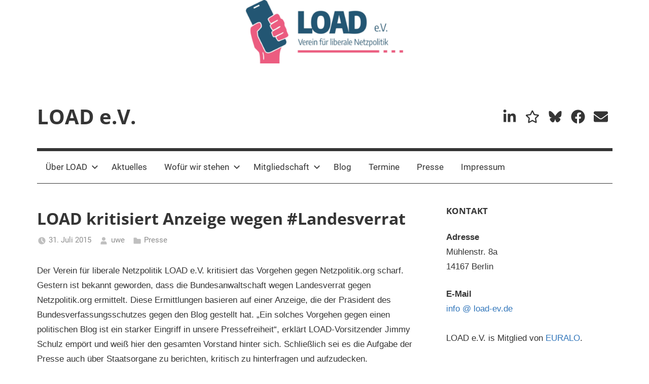

--- FILE ---
content_type: text/html; charset=UTF-8
request_url: https://load-ev.de/2015/07/31/load-kritisiert-anzeige-wegen-landesverrat/
body_size: 62995
content:
<!DOCTYPE html>
<html dir="ltr" lang="de" prefix="og: https://ogp.me/ns#">

<head>
<meta charset="UTF-8">
<meta name="viewport" content="width=device-width, initial-scale=1">
<link rel="profile" href="http://gmpg.org/xfn/11">

<title>LOAD kritisiert Anzeige wegen #Landesverrat - LOAD e.V.</title>

		<!-- All in One SEO 4.9.3 - aioseo.com -->
	<meta name="description" content="Der Verein für liberale Netzpolitik LOAD e.V. kritisiert das Vorgehen gegen Netzpolitik.org scharf. Gestern ist bekannt geworden, dass die Bundesanwaltschaft wegen Landesverrat gegen Netzpolitik.org ermittelt. Diese Ermittlungen basieren auf einer Anzeige, die der Präsident des Bundesverfassungsschutzes gegen den Blog gestellt hat. &quot;Ein solches Vorgehen gegen einen politischen Blog ist ein starker Eingriff in unsere Pressefreiheit&quot;," />
	<meta name="robots" content="max-image-preview:large" />
	<meta name="author" content="uwe"/>
	<link rel="canonical" href="https://load-ev.de/2015/07/31/load-kritisiert-anzeige-wegen-landesverrat/" />
	<meta name="generator" content="All in One SEO (AIOSEO) 4.9.3" />
		<meta property="og:locale" content="de_DE" />
		<meta property="og:site_name" content="LOAD e.V. - Verein für liberale Netzpolitik" />
		<meta property="og:type" content="article" />
		<meta property="og:title" content="LOAD kritisiert Anzeige wegen #Landesverrat - LOAD e.V." />
		<meta property="og:description" content="Der Verein für liberale Netzpolitik LOAD e.V. kritisiert das Vorgehen gegen Netzpolitik.org scharf. Gestern ist bekannt geworden, dass die Bundesanwaltschaft wegen Landesverrat gegen Netzpolitik.org ermittelt. Diese Ermittlungen basieren auf einer Anzeige, die der Präsident des Bundesverfassungsschutzes gegen den Blog gestellt hat. &quot;Ein solches Vorgehen gegen einen politischen Blog ist ein starker Eingriff in unsere Pressefreiheit&quot;," />
		<meta property="og:url" content="https://load-ev.de/2015/07/31/load-kritisiert-anzeige-wegen-landesverrat/" />
		<meta property="article:published_time" content="2015-07-31T12:05:13+00:00" />
		<meta property="article:modified_time" content="2018-04-24T23:30:00+00:00" />
		<meta name="twitter:card" content="summary_large_image" />
		<meta name="twitter:title" content="LOAD kritisiert Anzeige wegen #Landesverrat - LOAD e.V." />
		<meta name="twitter:description" content="Der Verein für liberale Netzpolitik LOAD e.V. kritisiert das Vorgehen gegen Netzpolitik.org scharf. Gestern ist bekannt geworden, dass die Bundesanwaltschaft wegen Landesverrat gegen Netzpolitik.org ermittelt. Diese Ermittlungen basieren auf einer Anzeige, die der Präsident des Bundesverfassungsschutzes gegen den Blog gestellt hat. &quot;Ein solches Vorgehen gegen einen politischen Blog ist ein starker Eingriff in unsere Pressefreiheit&quot;," />
		<script type="application/ld+json" class="aioseo-schema">
			{"@context":"https:\/\/schema.org","@graph":[{"@type":"BlogPosting","@id":"https:\/\/load-ev.de\/2015\/07\/31\/load-kritisiert-anzeige-wegen-landesverrat\/#blogposting","name":"LOAD kritisiert Anzeige wegen #Landesverrat - LOAD e.V.","headline":"LOAD kritisiert Anzeige wegen #Landesverrat","author":{"@id":"https:\/\/load-ev.de\/author\/uwe\/#author"},"publisher":{"@id":"https:\/\/load-ev.de\/#organization"},"datePublished":"2015-07-31T14:05:13+02:00","dateModified":"2018-04-24T23:30:00+02:00","inLanguage":"de-DE","mainEntityOfPage":{"@id":"https:\/\/load-ev.de\/2015\/07\/31\/load-kritisiert-anzeige-wegen-landesverrat\/#webpage"},"isPartOf":{"@id":"https:\/\/load-ev.de\/2015\/07\/31\/load-kritisiert-anzeige-wegen-landesverrat\/#webpage"},"articleSection":"Presse"},{"@type":"BreadcrumbList","@id":"https:\/\/load-ev.de\/2015\/07\/31\/load-kritisiert-anzeige-wegen-landesverrat\/#breadcrumblist","itemListElement":[{"@type":"ListItem","@id":"https:\/\/load-ev.de#listItem","position":1,"name":"Zu Hause","item":"https:\/\/load-ev.de","nextItem":{"@type":"ListItem","@id":"https:\/\/load-ev.de\/category\/presse\/#listItem","name":"Presse"}},{"@type":"ListItem","@id":"https:\/\/load-ev.de\/category\/presse\/#listItem","position":2,"name":"Presse","item":"https:\/\/load-ev.de\/category\/presse\/","nextItem":{"@type":"ListItem","@id":"https:\/\/load-ev.de\/2015\/07\/31\/load-kritisiert-anzeige-wegen-landesverrat\/#listItem","name":"LOAD kritisiert Anzeige wegen #Landesverrat"},"previousItem":{"@type":"ListItem","@id":"https:\/\/load-ev.de#listItem","name":"Zu Hause"}},{"@type":"ListItem","@id":"https:\/\/load-ev.de\/2015\/07\/31\/load-kritisiert-anzeige-wegen-landesverrat\/#listItem","position":3,"name":"LOAD kritisiert Anzeige wegen #Landesverrat","previousItem":{"@type":"ListItem","@id":"https:\/\/load-ev.de\/category\/presse\/#listItem","name":"Presse"}}]},{"@type":"Organization","@id":"https:\/\/load-ev.de\/#organization","name":"LOAD e.V.","description":"Verein f\u00fcr liberale Netzpolitik","url":"https:\/\/load-ev.de\/"},{"@type":"Person","@id":"https:\/\/load-ev.de\/author\/uwe\/#author","url":"https:\/\/load-ev.de\/author\/uwe\/","name":"uwe","image":{"@type":"ImageObject","@id":"https:\/\/load-ev.de\/2015\/07\/31\/load-kritisiert-anzeige-wegen-landesverrat\/#authorImage","url":"https:\/\/secure.gravatar.com\/avatar\/da907494d3816528e0c7549d09eade4161dde208629cfe790efcbe1f4258ec70?s=96&d=mm&r=g","width":96,"height":96,"caption":"uwe"}},{"@type":"WebPage","@id":"https:\/\/load-ev.de\/2015\/07\/31\/load-kritisiert-anzeige-wegen-landesverrat\/#webpage","url":"https:\/\/load-ev.de\/2015\/07\/31\/load-kritisiert-anzeige-wegen-landesverrat\/","name":"LOAD kritisiert Anzeige wegen #Landesverrat - LOAD e.V.","description":"Der Verein f\u00fcr liberale Netzpolitik LOAD e.V. kritisiert das Vorgehen gegen Netzpolitik.org scharf. Gestern ist bekannt geworden, dass die Bundesanwaltschaft wegen Landesverrat gegen Netzpolitik.org ermittelt. Diese Ermittlungen basieren auf einer Anzeige, die der Pr\u00e4sident des Bundesverfassungsschutzes gegen den Blog gestellt hat. \"Ein solches Vorgehen gegen einen politischen Blog ist ein starker Eingriff in unsere Pressefreiheit\",","inLanguage":"de-DE","isPartOf":{"@id":"https:\/\/load-ev.de\/#website"},"breadcrumb":{"@id":"https:\/\/load-ev.de\/2015\/07\/31\/load-kritisiert-anzeige-wegen-landesverrat\/#breadcrumblist"},"author":{"@id":"https:\/\/load-ev.de\/author\/uwe\/#author"},"creator":{"@id":"https:\/\/load-ev.de\/author\/uwe\/#author"},"datePublished":"2015-07-31T14:05:13+02:00","dateModified":"2018-04-24T23:30:00+02:00"},{"@type":"WebSite","@id":"https:\/\/load-ev.de\/#website","url":"https:\/\/load-ev.de\/","name":"LOAD e.V.","description":"Verein f\u00fcr liberale Netzpolitik","inLanguage":"de-DE","publisher":{"@id":"https:\/\/load-ev.de\/#organization"}}]}
		</script>
		<!-- All in One SEO -->

<link rel='dns-prefetch' href='//netdna.bootstrapcdn.com' />
<link rel="alternate" type="application/rss+xml" title="LOAD e.V. &raquo; Feed" href="https://load-ev.de/feed/" />
<link rel="alternate" type="application/rss+xml" title="LOAD e.V. &raquo; Kommentar-Feed" href="https://load-ev.de/comments/feed/" />
<link rel="alternate" type="text/calendar" title="LOAD e.V. &raquo; iCal Feed" href="https://load-ev.de/termine/?ical=1" />
<link rel="alternate" type="application/rss+xml" title="LOAD e.V. &raquo; LOAD kritisiert Anzeige wegen #Landesverrat-Kommentar-Feed" href="https://load-ev.de/2015/07/31/load-kritisiert-anzeige-wegen-landesverrat/feed/" />
<link rel="alternate" title="oEmbed (JSON)" type="application/json+oembed" href="https://load-ev.de/wp-json/oembed/1.0/embed?url=https%3A%2F%2Fload-ev.de%2F2015%2F07%2F31%2Fload-kritisiert-anzeige-wegen-landesverrat%2F" />
<link rel="alternate" title="oEmbed (XML)" type="text/xml+oembed" href="https://load-ev.de/wp-json/oembed/1.0/embed?url=https%3A%2F%2Fload-ev.de%2F2015%2F07%2F31%2Fload-kritisiert-anzeige-wegen-landesverrat%2F&#038;format=xml" />
<style id='wp-img-auto-sizes-contain-inline-css' type='text/css'>
img:is([sizes=auto i],[sizes^="auto," i]){contain-intrinsic-size:3000px 1500px}
/*# sourceURL=wp-img-auto-sizes-contain-inline-css */
</style>
<link rel='stylesheet' id='mercia-theme-fonts-css' href='https://load-ev.de/wp-content/fonts/47f4b208ac9743a07fc584a14b4e00a0.css?ver=20201110' type='text/css' media='all' />
<style id='wp-emoji-styles-inline-css' type='text/css'>

	img.wp-smiley, img.emoji {
		display: inline !important;
		border: none !important;
		box-shadow: none !important;
		height: 1em !important;
		width: 1em !important;
		margin: 0 0.07em !important;
		vertical-align: -0.1em !important;
		background: none !important;
		padding: 0 !important;
	}
/*# sourceURL=wp-emoji-styles-inline-css */
</style>
<link rel='stylesheet' id='wp-block-library-css' href='https://load-ev.de/wp-includes/css/dist/block-library/style.min.css?ver=6.9' type='text/css' media='all' />
<style id='global-styles-inline-css' type='text/css'>
:root{--wp--preset--aspect-ratio--square: 1;--wp--preset--aspect-ratio--4-3: 4/3;--wp--preset--aspect-ratio--3-4: 3/4;--wp--preset--aspect-ratio--3-2: 3/2;--wp--preset--aspect-ratio--2-3: 2/3;--wp--preset--aspect-ratio--16-9: 16/9;--wp--preset--aspect-ratio--9-16: 9/16;--wp--preset--color--black: #000000;--wp--preset--color--cyan-bluish-gray: #abb8c3;--wp--preset--color--white: #ffffff;--wp--preset--color--pale-pink: #f78da7;--wp--preset--color--vivid-red: #cf2e2e;--wp--preset--color--luminous-vivid-orange: #ff6900;--wp--preset--color--luminous-vivid-amber: #fcb900;--wp--preset--color--light-green-cyan: #7bdcb5;--wp--preset--color--vivid-green-cyan: #00d084;--wp--preset--color--pale-cyan-blue: #8ed1fc;--wp--preset--color--vivid-cyan-blue: #0693e3;--wp--preset--color--vivid-purple: #9b51e0;--wp--preset--color--primary: #3377bb;--wp--preset--color--secondary: #0d5195;--wp--preset--color--tertiary: #002b6f;--wp--preset--color--accent: #0d9551;--wp--preset--color--highlight: #bb3353;--wp--preset--color--light-gray: #e5e5e5;--wp--preset--color--gray: #858585;--wp--preset--color--dark-gray: #353535;--wp--preset--gradient--vivid-cyan-blue-to-vivid-purple: linear-gradient(135deg,rgb(6,147,227) 0%,rgb(155,81,224) 100%);--wp--preset--gradient--light-green-cyan-to-vivid-green-cyan: linear-gradient(135deg,rgb(122,220,180) 0%,rgb(0,208,130) 100%);--wp--preset--gradient--luminous-vivid-amber-to-luminous-vivid-orange: linear-gradient(135deg,rgb(252,185,0) 0%,rgb(255,105,0) 100%);--wp--preset--gradient--luminous-vivid-orange-to-vivid-red: linear-gradient(135deg,rgb(255,105,0) 0%,rgb(207,46,46) 100%);--wp--preset--gradient--very-light-gray-to-cyan-bluish-gray: linear-gradient(135deg,rgb(238,238,238) 0%,rgb(169,184,195) 100%);--wp--preset--gradient--cool-to-warm-spectrum: linear-gradient(135deg,rgb(74,234,220) 0%,rgb(151,120,209) 20%,rgb(207,42,186) 40%,rgb(238,44,130) 60%,rgb(251,105,98) 80%,rgb(254,248,76) 100%);--wp--preset--gradient--blush-light-purple: linear-gradient(135deg,rgb(255,206,236) 0%,rgb(152,150,240) 100%);--wp--preset--gradient--blush-bordeaux: linear-gradient(135deg,rgb(254,205,165) 0%,rgb(254,45,45) 50%,rgb(107,0,62) 100%);--wp--preset--gradient--luminous-dusk: linear-gradient(135deg,rgb(255,203,112) 0%,rgb(199,81,192) 50%,rgb(65,88,208) 100%);--wp--preset--gradient--pale-ocean: linear-gradient(135deg,rgb(255,245,203) 0%,rgb(182,227,212) 50%,rgb(51,167,181) 100%);--wp--preset--gradient--electric-grass: linear-gradient(135deg,rgb(202,248,128) 0%,rgb(113,206,126) 100%);--wp--preset--gradient--midnight: linear-gradient(135deg,rgb(2,3,129) 0%,rgb(40,116,252) 100%);--wp--preset--font-size--small: 13px;--wp--preset--font-size--medium: 20px;--wp--preset--font-size--large: 36px;--wp--preset--font-size--x-large: 42px;--wp--preset--spacing--20: 0.44rem;--wp--preset--spacing--30: 0.67rem;--wp--preset--spacing--40: 1rem;--wp--preset--spacing--50: 1.5rem;--wp--preset--spacing--60: 2.25rem;--wp--preset--spacing--70: 3.38rem;--wp--preset--spacing--80: 5.06rem;--wp--preset--shadow--natural: 6px 6px 9px rgba(0, 0, 0, 0.2);--wp--preset--shadow--deep: 12px 12px 50px rgba(0, 0, 0, 0.4);--wp--preset--shadow--sharp: 6px 6px 0px rgba(0, 0, 0, 0.2);--wp--preset--shadow--outlined: 6px 6px 0px -3px rgb(255, 255, 255), 6px 6px rgb(0, 0, 0);--wp--preset--shadow--crisp: 6px 6px 0px rgb(0, 0, 0);}:where(.is-layout-flex){gap: 0.5em;}:where(.is-layout-grid){gap: 0.5em;}body .is-layout-flex{display: flex;}.is-layout-flex{flex-wrap: wrap;align-items: center;}.is-layout-flex > :is(*, div){margin: 0;}body .is-layout-grid{display: grid;}.is-layout-grid > :is(*, div){margin: 0;}:where(.wp-block-columns.is-layout-flex){gap: 2em;}:where(.wp-block-columns.is-layout-grid){gap: 2em;}:where(.wp-block-post-template.is-layout-flex){gap: 1.25em;}:where(.wp-block-post-template.is-layout-grid){gap: 1.25em;}.has-black-color{color: var(--wp--preset--color--black) !important;}.has-cyan-bluish-gray-color{color: var(--wp--preset--color--cyan-bluish-gray) !important;}.has-white-color{color: var(--wp--preset--color--white) !important;}.has-pale-pink-color{color: var(--wp--preset--color--pale-pink) !important;}.has-vivid-red-color{color: var(--wp--preset--color--vivid-red) !important;}.has-luminous-vivid-orange-color{color: var(--wp--preset--color--luminous-vivid-orange) !important;}.has-luminous-vivid-amber-color{color: var(--wp--preset--color--luminous-vivid-amber) !important;}.has-light-green-cyan-color{color: var(--wp--preset--color--light-green-cyan) !important;}.has-vivid-green-cyan-color{color: var(--wp--preset--color--vivid-green-cyan) !important;}.has-pale-cyan-blue-color{color: var(--wp--preset--color--pale-cyan-blue) !important;}.has-vivid-cyan-blue-color{color: var(--wp--preset--color--vivid-cyan-blue) !important;}.has-vivid-purple-color{color: var(--wp--preset--color--vivid-purple) !important;}.has-black-background-color{background-color: var(--wp--preset--color--black) !important;}.has-cyan-bluish-gray-background-color{background-color: var(--wp--preset--color--cyan-bluish-gray) !important;}.has-white-background-color{background-color: var(--wp--preset--color--white) !important;}.has-pale-pink-background-color{background-color: var(--wp--preset--color--pale-pink) !important;}.has-vivid-red-background-color{background-color: var(--wp--preset--color--vivid-red) !important;}.has-luminous-vivid-orange-background-color{background-color: var(--wp--preset--color--luminous-vivid-orange) !important;}.has-luminous-vivid-amber-background-color{background-color: var(--wp--preset--color--luminous-vivid-amber) !important;}.has-light-green-cyan-background-color{background-color: var(--wp--preset--color--light-green-cyan) !important;}.has-vivid-green-cyan-background-color{background-color: var(--wp--preset--color--vivid-green-cyan) !important;}.has-pale-cyan-blue-background-color{background-color: var(--wp--preset--color--pale-cyan-blue) !important;}.has-vivid-cyan-blue-background-color{background-color: var(--wp--preset--color--vivid-cyan-blue) !important;}.has-vivid-purple-background-color{background-color: var(--wp--preset--color--vivid-purple) !important;}.has-black-border-color{border-color: var(--wp--preset--color--black) !important;}.has-cyan-bluish-gray-border-color{border-color: var(--wp--preset--color--cyan-bluish-gray) !important;}.has-white-border-color{border-color: var(--wp--preset--color--white) !important;}.has-pale-pink-border-color{border-color: var(--wp--preset--color--pale-pink) !important;}.has-vivid-red-border-color{border-color: var(--wp--preset--color--vivid-red) !important;}.has-luminous-vivid-orange-border-color{border-color: var(--wp--preset--color--luminous-vivid-orange) !important;}.has-luminous-vivid-amber-border-color{border-color: var(--wp--preset--color--luminous-vivid-amber) !important;}.has-light-green-cyan-border-color{border-color: var(--wp--preset--color--light-green-cyan) !important;}.has-vivid-green-cyan-border-color{border-color: var(--wp--preset--color--vivid-green-cyan) !important;}.has-pale-cyan-blue-border-color{border-color: var(--wp--preset--color--pale-cyan-blue) !important;}.has-vivid-cyan-blue-border-color{border-color: var(--wp--preset--color--vivid-cyan-blue) !important;}.has-vivid-purple-border-color{border-color: var(--wp--preset--color--vivid-purple) !important;}.has-vivid-cyan-blue-to-vivid-purple-gradient-background{background: var(--wp--preset--gradient--vivid-cyan-blue-to-vivid-purple) !important;}.has-light-green-cyan-to-vivid-green-cyan-gradient-background{background: var(--wp--preset--gradient--light-green-cyan-to-vivid-green-cyan) !important;}.has-luminous-vivid-amber-to-luminous-vivid-orange-gradient-background{background: var(--wp--preset--gradient--luminous-vivid-amber-to-luminous-vivid-orange) !important;}.has-luminous-vivid-orange-to-vivid-red-gradient-background{background: var(--wp--preset--gradient--luminous-vivid-orange-to-vivid-red) !important;}.has-very-light-gray-to-cyan-bluish-gray-gradient-background{background: var(--wp--preset--gradient--very-light-gray-to-cyan-bluish-gray) !important;}.has-cool-to-warm-spectrum-gradient-background{background: var(--wp--preset--gradient--cool-to-warm-spectrum) !important;}.has-blush-light-purple-gradient-background{background: var(--wp--preset--gradient--blush-light-purple) !important;}.has-blush-bordeaux-gradient-background{background: var(--wp--preset--gradient--blush-bordeaux) !important;}.has-luminous-dusk-gradient-background{background: var(--wp--preset--gradient--luminous-dusk) !important;}.has-pale-ocean-gradient-background{background: var(--wp--preset--gradient--pale-ocean) !important;}.has-electric-grass-gradient-background{background: var(--wp--preset--gradient--electric-grass) !important;}.has-midnight-gradient-background{background: var(--wp--preset--gradient--midnight) !important;}.has-small-font-size{font-size: var(--wp--preset--font-size--small) !important;}.has-medium-font-size{font-size: var(--wp--preset--font-size--medium) !important;}.has-large-font-size{font-size: var(--wp--preset--font-size--large) !important;}.has-x-large-font-size{font-size: var(--wp--preset--font-size--x-large) !important;}
/*# sourceURL=global-styles-inline-css */
</style>

<style id='classic-theme-styles-inline-css' type='text/css'>
/*! This file is auto-generated */
.wp-block-button__link{color:#fff;background-color:#32373c;border-radius:9999px;box-shadow:none;text-decoration:none;padding:calc(.667em + 2px) calc(1.333em + 2px);font-size:1.125em}.wp-block-file__button{background:#32373c;color:#fff;text-decoration:none}
/*# sourceURL=/wp-includes/css/classic-themes.min.css */
</style>
<link rel='stylesheet' id='searchandfilter-css' href='https://load-ev.de/wp-content/plugins/search-filter/style.css?ver=1' type='text/css' media='all' />
<link rel='stylesheet' id='mercia-stylesheet-css' href='https://load-ev.de/wp-content/themes/mercia/style.css?ver=2.0.6' type='text/css' media='all' />
<style id='mercia-stylesheet-inline-css' type='text/css'>
.site-description { position: absolute; clip: rect(1px, 1px, 1px, 1px); width: 1px; height: 1px; overflow: hidden; }
/*# sourceURL=mercia-stylesheet-inline-css */
</style>
<link rel='stylesheet' id='fontawesome-css' href='//netdna.bootstrapcdn.com/font-awesome/3.2.1/css/font-awesome.min.css?ver=1.3.9' type='text/css' media='all' />
		<style>
			/* Accessible for screen readers but hidden from view */
			.fa-hidden { position:absolute; left:-10000px; top:auto; width:1px; height:1px; overflow:hidden; }
			.rtl .fa-hidden { left:10000px; }
			.fa-showtext { margin-right: 5px; }
		</style>
		<script type="text/javascript" src="https://load-ev.de/wp-includes/js/jquery/jquery.min.js?ver=3.7.1" id="jquery-core-js"></script>
<script type="text/javascript" src="https://load-ev.de/wp-includes/js/jquery/jquery-migrate.min.js?ver=3.4.1" id="jquery-migrate-js"></script>
<script type="text/javascript" src="https://load-ev.de/wp-content/themes/mercia/assets/js/svgxuse.min.js?ver=1.2.6" id="svgxuse-js"></script>
<link rel="https://api.w.org/" href="https://load-ev.de/wp-json/" /><link rel="alternate" title="JSON" type="application/json" href="https://load-ev.de/wp-json/wp/v2/posts/315" /><link rel="EditURI" type="application/rsd+xml" title="RSD" href="https://load-ev.de/xmlrpc.php?rsd" />
<meta name="generator" content="WordPress 6.9" />
<link rel='shortlink' href='https://load-ev.de/?p=315' />
<meta name="et-api-version" content="v1"><meta name="et-api-origin" content="https://load-ev.de"><link rel="https://theeventscalendar.com/" href="https://load-ev.de/wp-json/tribe/tickets/v1/" /><meta name="tec-api-version" content="v1"><meta name="tec-api-origin" content="https://load-ev.de"><link rel="alternate" href="https://load-ev.de/wp-json/tribe/events/v1/" /><link rel="pingback" href="https://load-ev.de/xmlrpc.php">
<link rel="icon" href="https://load-ev.de/wp-content/uploads/2023/06/cropped-LOAD_Logo_Quadrat-32x32.png" sizes="32x32" />
<link rel="icon" href="https://load-ev.de/wp-content/uploads/2023/06/cropped-LOAD_Logo_Quadrat-192x192.png" sizes="192x192" />
<link rel="apple-touch-icon" href="https://load-ev.de/wp-content/uploads/2023/06/cropped-LOAD_Logo_Quadrat-180x180.png" />
<meta name="msapplication-TileImage" content="https://load-ev.de/wp-content/uploads/2023/06/cropped-LOAD_Logo_Quadrat-270x270.png" />
		<style type="text/css" id="wp-custom-css">
			p {  
    font-family: "Chivo", sans-serif; 
} 

textarea { 
    font-family: "Chivo", sans-serif; 
} 

h1, h2, h3, h4, h5 { 
    font-family: courier-prime, monospace; 
} 

  

h6 { 
    clear: both; 
    font-family: courier-prime, monospace; 
    line-height: 1.3; 
}

.widget_search .search-submit {
    border-color: #EB5D81;
}

.widget_search .search-submit {
    background-color: #EB5D81;
}

.social-menu a[href*="chaos.social"]::before { content: '\f4f6'; font-family: 'Font Awesome 5 Brands'; }

.social-menu a[href*="mastodon.social"]::before { content: '\f4f6'; font-family: 'Font Awesome 5 Brands'; }		</style>
		</head>

<body class="wp-singular post-template-default single single-post postid-315 single-format-standard wp-embed-responsive wp-theme-mercia tribe-no-js page-template-mercia tec-no-tickets-on-recurring tec-no-rsvp-on-recurring tribe-theme-mercia">

	<a class="skip-link screen-reader-text" href="#content">Zum Inhalt springen</a>

	
	
			<div id="headimg" class="header-image">

				<a href="https://load-ev.de/">
					<img src="https://load-ev.de/wp-content/uploads/2023/06/LOAD-Logo_color_2560-×-250.png" srcset="https://load-ev.de/wp-content/uploads/2023/06/LOAD-Logo_color_2560-×-250.png 2560w, https://load-ev.de/wp-content/uploads/2023/06/LOAD-Logo_color_2560-×-250-300x29.png 300w, https://load-ev.de/wp-content/uploads/2023/06/LOAD-Logo_color_2560-×-250-1024x100.png 1024w, https://load-ev.de/wp-content/uploads/2023/06/LOAD-Logo_color_2560-×-250-768x75.png 768w, https://load-ev.de/wp-content/uploads/2023/06/LOAD-Logo_color_2560-×-250-1536x150.png 1536w, https://load-ev.de/wp-content/uploads/2023/06/LOAD-Logo_color_2560-×-250-2048x200.png 2048w" width="2560" height="250" alt="LOAD e.V.">
				</a>

			</div>

		
	<div id="page" class="hfeed site">

		
		
		<header id="masthead" class="site-header clearfix" role="banner">

			<div class="header-main container clearfix">

				<div id="logo" class="site-branding clearfix">

										
			<p class="site-title"><a href="https://load-ev.de/" rel="home">LOAD e.V.</a></p>

							
			<p class="site-description">Verein für liberale Netzpolitik</p>

		
				</div><!-- .site-branding -->

				
	<div id="header-social-icons" class="header-social-menu mercia-social-menu clearfix">

		<ul id="menu-social-links-menu" class="social-icons-menu"><li id="menu-item-2606" class="menu-item menu-item-type-custom menu-item-object-custom social-icon linkedin menu-item-2606"><a target="_blank" href="https://de.linkedin.com/company/loadev"><span class="screen-reader-text"><i class='icon-2x icon-linkedin '></i><span class='fa-hidden'>LinkedIn</span><svg class="icon icon-linkedin" aria-hidden="true" role="img"> <use xlink:href="https://load-ev.de/wp-content/themes/mercia/assets/icons/social-icons.svg?ver=20251218#icon-linkedin"></use> </svg></span><svg class="icon icon-linkedin" aria-hidden="true" role="img"> <use xlink:href="https://load-ev.de/wp-content/themes/mercia/assets/icons/social-icons.svg?ver=20251218#icon-linkedin"></use> </svg></a></li>
<li id="menu-item-3390" class="menu-item menu-item-type-custom menu-item-object-custom menu-item-3390"><a target="_blank" href="https://chaos.social/@loadev"><span class="screen-reader-text">Mastadon</span><svg class="icon icon-star" aria-hidden="true" role="img"> <use xlink:href="https://load-ev.de/wp-content/themes/mercia/assets/icons/social-icons.svg?ver=20251218#icon-star"></use> </svg></a></li>
<li id="menu-item-4610" class="menu-item menu-item-type-custom menu-item-object-custom menu-item-4610"><a target="_blank" href="https://bsky.app/profile/load-ev.de"><span class="screen-reader-text">Bluesky</span><svg class="icon icon-bluesky" aria-hidden="true" role="img"> <use xlink:href="https://load-ev.de/wp-content/themes/mercia/assets/icons/social-icons.svg?ver=20251218#icon-bluesky"></use> </svg></a></li>
<li id="menu-item-23" class="menu-item menu-item-type-custom menu-item-object-custom social-icon facebook menu-item-23"><a target="_blank" href="https://www.facebook.com/loadev/"><span class="screen-reader-text"><i class='icon-2x icon-facebook '></i><span class='fa-hidden'>Facebook</span><svg class="icon icon-facebook" aria-hidden="true" role="img"> <use xlink:href="https://load-ev.de/wp-content/themes/mercia/assets/icons/social-icons.svg?ver=20251218#icon-facebook"></use> </svg></span><svg class="icon icon-facebook" aria-hidden="true" role="img"> <use xlink:href="https://load-ev.de/wp-content/themes/mercia/assets/icons/social-icons.svg?ver=20251218#icon-facebook"></use> </svg></a></li>
<li id="menu-item-26" class="menu-item menu-item-type-custom menu-item-object-custom social-icon envelope menu-item-26"><a target="_blank" href="mailto:info@load-ev.de"><span class="screen-reader-text"><i class='icon-2x icon-envelope '></i><span class='fa-hidden'>E-Mail</span><svg class="icon icon-envelope" aria-hidden="true" role="img"> <use xlink:href="https://load-ev.de/wp-content/themes/mercia/assets/icons/social-icons.svg?ver=20251218#icon-envelope"></use> </svg></span><svg class="icon icon-envelope" aria-hidden="true" role="img"> <use xlink:href="https://load-ev.de/wp-content/themes/mercia/assets/icons/social-icons.svg?ver=20251218#icon-envelope"></use> </svg></a></li>
</ul>
	</div>


			</div><!-- .header-main -->

			

	<div id="main-navigation-wrap" class="primary-navigation-wrap">

		
		<button class="primary-menu-toggle menu-toggle" aria-controls="primary-menu" aria-expanded="false" >
			<svg class="icon icon-menu" aria-hidden="true" role="img"> <use xlink:href="https://load-ev.de/wp-content/themes/mercia/assets/icons/genericons-neue.svg#menu"></use> </svg><svg class="icon icon-close" aria-hidden="true" role="img"> <use xlink:href="https://load-ev.de/wp-content/themes/mercia/assets/icons/genericons-neue.svg#close"></use> </svg>			<span class="menu-toggle-text">Menü</span>
		</button>

		<div class="primary-navigation">

			<nav id="site-navigation" class="main-navigation" role="navigation"  aria-label="Primäres Menü">

				<ul id="primary-menu" class="menu"><li id="menu-item-699" class="menu-item menu-item-type-post_type menu-item-object-page menu-item-home menu-item-has-children menu-item-699"><a href="https://load-ev.de/">Über LOAD<svg class="icon icon-expand" aria-hidden="true" role="img"> <use xlink:href="https://load-ev.de/wp-content/themes/mercia/assets/icons/genericons-neue.svg#expand"></use> </svg></a>
<ul class="sub-menu">
	<li id="menu-item-639" class="menu-item menu-item-type-post_type menu-item-object-page menu-item-639"><a href="https://load-ev.de/home/vorstand/">LOAD Vorstand</a></li>
	<li id="menu-item-667" class="menu-item menu-item-type-post_type menu-item-object-page menu-item-667"><a href="https://load-ev.de/home/gruendungserklaerung/">LOAD Gründungserklärung</a></li>
	<li id="menu-item-686" class="menu-item menu-item-type-post_type menu-item-object-page menu-item-686"><a href="https://load-ev.de/home/satzung/">LOAD Satzung</a></li>
	<li id="menu-item-4289" class="menu-item menu-item-type-post_type menu-item-object-page menu-item-4289"><a href="https://load-ev.de/rechenschaftsbericht/">Rechenschaftsbericht</a></li>
	<li id="menu-item-2599" class="menu-item menu-item-type-post_type menu-item-object-page menu-item-2599"><a href="https://load-ev.de/home/jimmy-schulz/">Digitales Kondolenzbuch für Jimmy Schulz</a></li>
	<li id="menu-item-915" class="menu-item menu-item-type-post_type menu-item-object-page menu-item-privacy-policy menu-item-915"><a rel="privacy-policy" href="https://load-ev.de/home/datenschutzerklaerung/">Datenschutzerklärung</a></li>
</ul>
</li>
<li id="menu-item-700" class="menu-item menu-item-type-taxonomy menu-item-object-category menu-item-700"><a href="https://load-ev.de/category/news/">Aktuelles</a></li>
<li id="menu-item-2506" class="menu-item menu-item-type-post_type menu-item-object-page menu-item-has-children menu-item-2506"><a href="https://load-ev.de/wofuer-wir-stehen/">Wofür wir stehen<svg class="icon icon-expand" aria-hidden="true" role="img"> <use xlink:href="https://load-ev.de/wp-content/themes/mercia/assets/icons/genericons-neue.svg#expand"></use> </svg></a>
<ul class="sub-menu">
	<li id="menu-item-2596" class="menu-item menu-item-type-post_type menu-item-object-page menu-item-2596"><a href="https://load-ev.de/wofuer-wir-stehen/">Wofür wir stehen</a></li>
	<li id="menu-item-2754" class="menu-item menu-item-type-post_type menu-item-object-page menu-item-2754"><a href="https://load-ev.de/wofuer-wir-stehen/approved_ideas/">approved ideas</a></li>
	<li id="menu-item-1031" class="menu-item menu-item-type-post_type menu-item-object-page menu-item-1031"><a href="https://load-ev.de/wofuer-wir-stehen/positionen/">Stellungnahmen und Positionspapiere</a></li>
	<li id="menu-item-2511" class="menu-item menu-item-type-post_type menu-item-object-page menu-item-2511"><a href="https://load-ev.de/wofuer-wir-stehen/buendnisse-und-offene-briefe/">Bündnisse und Offene Briefe</a></li>
	<li id="menu-item-3082" class="menu-item menu-item-type-post_type menu-item-object-page menu-item-has-children menu-item-3082"><a href="https://load-ev.de/wofuer-wir-stehen/load-wahlpruefsteine/">LOAD Wahlprüfsteine<svg class="icon icon-expand" aria-hidden="true" role="img"> <use xlink:href="https://load-ev.de/wp-content/themes/mercia/assets/icons/genericons-neue.svg#expand"></use> </svg></a>
	<ul class="sub-menu">
		<li id="menu-item-4891" class="menu-item menu-item-type-post_type menu-item-object-page menu-item-4891"><a href="https://load-ev.de/wofuer-wir-stehen/load-wahlpruefsteine/wahlpruefsteine-btw2025/">LOAD-Wahlprüfsteine zur Bundestagswahl 2025 🇩🇪</a></li>
		<li id="menu-item-4512" class="menu-item menu-item-type-post_type menu-item-object-page menu-item-4512"><a href="https://load-ev.de/wofuer-wir-stehen/load-wahlpruefsteine/wahlpruefsteine-eu2024/">LOAD-Wahlprüfsteine zur Europawahl 2024 🇪🇺</a></li>
		<li id="menu-item-3083" class="menu-item menu-item-type-post_type menu-item-object-page menu-item-3083"><a href="https://load-ev.de/wofuer-wir-stehen/load-wahlpruefsteine/wahlpruefsteine-btw2021/">LOAD-Wahlprüfsteine zur Bundestagswahl 2021 🇩🇪</a></li>
		<li id="menu-item-2600" class="menu-item menu-item-type-post_type menu-item-object-page menu-item-2600"><a href="https://load-ev.de/wofuer-wir-stehen/load-wahlpruefsteine/eugifchallenge/">#EUGIFChallenge – Die LOAD-Wahlprüfsteine zur Europawahl 2019</a></li>
	</ul>
</li>
</ul>
</li>
<li id="menu-item-151" class="menu-item menu-item-type-post_type menu-item-object-page menu-item-has-children menu-item-151"><a href="https://load-ev.de/mitgliedschaft/">Mitgliedschaft<svg class="icon icon-expand" aria-hidden="true" role="img"> <use xlink:href="https://load-ev.de/wp-content/themes/mercia/assets/icons/genericons-neue.svg#expand"></use> </svg></a>
<ul class="sub-menu">
	<li id="menu-item-164" class="menu-item menu-item-type-post_type menu-item-object-page menu-item-164"><a href="https://load-ev.de/mitgliedschaft/mitglied-werden/">Mitglied werden</a></li>
	<li id="menu-item-1041" class="menu-item menu-item-type-post_type menu-item-object-page menu-item-1041"><a href="https://load-ev.de/mitgliedschaft/beitragsordnung/">Beitragsordnung</a></li>
	<li id="menu-item-3312" class="menu-item menu-item-type-post_type menu-item-object-page menu-item-3312"><a href="https://load-ev.de/mitgliedschaft/real-life-treffen/">Real Life Treffen</a></li>
	<li id="menu-item-2592" class="menu-item menu-item-type-post_type menu-item-object-page menu-item-has-children menu-item-2592"><a href="https://load-ev.de/mitgliedschaft/">Mitgliedsbereich<svg class="icon icon-expand" aria-hidden="true" role="img"> <use xlink:href="https://load-ev.de/wp-content/themes/mercia/assets/icons/genericons-neue.svg#expand"></use> </svg></a>
	<ul class="sub-menu">
		<li id="menu-item-3885" class="menu-item menu-item-type-post_type menu-item-object-page menu-item-3885"><a href="https://load-ev.de/mitgliedschaft/wahlprotokoll-belenios/">Wahlprotokoll Belenios</a></li>
	</ul>
</li>
	<li id="menu-item-156" class="menu-item menu-item-type-custom menu-item-object-custom menu-item-156"><a href="https://loadev.myspreadshop.de/">Shop</a></li>
</ul>
</li>
<li id="menu-item-2591" class="menu-item menu-item-type-taxonomy menu-item-object-category menu-item-2591"><a href="https://load-ev.de/category/blog/">Blog</a></li>
<li id="menu-item-1227" class="menu-item menu-item-type-post_type menu-item-object-page menu-item-1227"><a href="https://load-ev.de/termine/">Termine</a></li>
<li id="menu-item-708" class="menu-item menu-item-type-post_type menu-item-object-page menu-item-708"><a href="https://load-ev.de/presse/">Presse</a></li>
<li id="menu-item-21" class="menu-item menu-item-type-post_type menu-item-object-page menu-item-21"><a href="https://load-ev.de/impressum/">Impressum</a></li>
</ul>			</nav><!-- #site-navigation -->

		</div><!-- .primary-navigation -->

	</div>



		</header><!-- #masthead -->

		
		
	<div id="content" class="site-content container clearfix">

		<section id="primary" class="content-single">
			<main id="main" class="site-main" role="main">

				
<article id="post-315" class="post-315 post type-post status-publish format-standard hentry category-presse">

	<section class="single-header">

		

			<div class="post-image">
							</div>

		
<header class="entry-header">

	<h1 class="entry-title">LOAD kritisiert Anzeige wegen #Landesverrat</h1>
	<div class="entry-meta"><span class="meta-date"><svg class="icon icon-time" aria-hidden="true" role="img"> <use xlink:href="https://load-ev.de/wp-content/themes/mercia/assets/icons/genericons-neue.svg#time"></use> </svg><a href="https://load-ev.de/2015/07/31/load-kritisiert-anzeige-wegen-landesverrat/" title="2:05 p.m." rel="bookmark"><time class="entry-date published updated" datetime="2015-07-31T14:05:13+02:00">31. Juli 2015</time></a></span><span class="meta-author"> <svg class="icon icon-user" aria-hidden="true" role="img"> <use xlink:href="https://load-ev.de/wp-content/themes/mercia/assets/icons/genericons-neue.svg#user"></use> </svg><span class="author vcard"><a class="url fn n" href="https://load-ev.de/author/uwe/" title="Alle Beiträge von uwe anzeigen" rel="author">uwe</a></span></span><span class="meta-category"> <svg class="icon icon-category" aria-hidden="true" role="img"> <use xlink:href="https://load-ev.de/wp-content/themes/mercia/assets/icons/genericons-neue.svg#category"></use> </svg><a href="https://load-ev.de/category/presse/" rel="category tag">Presse</a></span></div>
</header><!-- .entry-header -->

	</section>

	<section id="primary" class="single-content">

		
<article class="post-content">

	<div class="entry-content clearfix">

		<p>Der Verein für liberale Netzpolitik LOAD e.V. kritisiert das Vorgehen gegen Netzpolitik.org scharf. Gestern ist bekannt geworden, dass die Bundesanwaltschaft wegen Landesverrat gegen Netzpolitik.org ermittelt. Diese Ermittlungen basieren auf einer Anzeige, die der Präsident des Bundesverfassungsschutzes gegen den Blog gestellt hat. &#8222;Ein solches Vorgehen gegen einen politischen Blog ist ein starker Eingriff in unsere Pressefreiheit&#8220;, erklärt LOAD-Vorsitzender Jimmy Schulz empört und weiß hier den gesamten Vorstand hinter sich. Schließlich sei es die Aufgabe der Presse auch über Staatsorgane zu berichten, kritisch zu hinterfragen und aufzudecken.</p>
<p><span id="more-315"></span></p>
<p>Die Pressefreiheit ist nicht nur ein hohes demokratisches Gut, sie ist auch in unserem Grundgesetz geschützt. &#8222;Ich frage mich, welche Verfassung der Verfassungsschutz und die Bundesregierung schützen soll, wenn man sich des Generalbundesanwalts bedient um die Presse einzuschüchtern und kritische Berichterstattung zu verhindern&#8220; und Schulz weiter: &#8222;LOAD wird Netzpolitik.org unterstützen um diesen Angriff auf eine unserer grundlegendsten Freiheiten abzuwehren.“</p>

		
	</div><!-- .entry-content -->

	<footer class="entry-footer">

						
	<nav class="navigation post-navigation" aria-label="Beiträge">
		<h2 class="screen-reader-text">Beitragsnavigation</h2>
		<div class="nav-links"><div class="nav-previous"><a href="https://load-ev.de/2015/06/14/kommentar-von-peter-a-braun-zur-ersten-lesung-des-gesetzes-zur-wiedereinfuehrung-der-vorratsdatenspeicherung-kurz-vds/" rel="prev"><span class="nav-link-text">Vorheriger Beitrag</span><h3 class="entry-title">Kommentar von Peter A. Braun zur ersten Lesung des Gesetzes zur Wiedereinführung der Vorratsdatenspeicherung (kurz: VDS)</h3></a></div><div class="nav-next"><a href="https://load-ev.de/2015/08/18/nachlese-zum-offenen-brief-an-die-abgeordneten-des-deutschen-bundestages/" rel="next"><span class="nav-link-text">Nächster Beitrag</span><h3 class="entry-title">Nachlese zum Offenen Brief an die Abgeordneten des Deutschen Bundestages</h3></a></div></div>
	</nav>
	</footer><!-- .entry-footer -->

</article>

<div id="comments" class="comments-area">

	
	
	
		<div id="respond" class="comment-respond">
		<h3 id="reply-title" class="comment-reply-title">Schreibe einen Kommentar <small><a rel="nofollow" id="cancel-comment-reply-link" href="/2015/07/31/load-kritisiert-anzeige-wegen-landesverrat/#respond" style="display:none;">Antwort abbrechen</a></small></h3><p class="must-log-in">Du musst <a href="https://load-ev.de/wp-login.php?redirect_to=https%3A%2F%2Fload-ev.de%2F2015%2F07%2F31%2Fload-kritisiert-anzeige-wegen-landesverrat%2F">angemeldet</a> sein, um einen Kommentar abzugeben.</p>	</div><!-- #respond -->
	
</div><!-- #comments -->

	</section>

	
	<section id="secondary" class="sidebar widget-area clearfix" role="complementary">

		<section id="text-2" class="widget widget_text"><h4 class="widget-title">Kontakt</h4>			<div class="textwidget"><p><strong>Adresse</strong><br />Mühlenstr. 8a <br />14167 Berlin</p><p><strong>E-Mail</strong><br /><a href="mailto:info@load-ev.de">info @ load-ev.de</a><br/>
<br>
LOAD e.V. is Mitglied von <a href="https://community.icann.org/display/EURALO/LOAD" target="">EURALO</a>.</div>
		</section><section id="search-3" class="widget widget_search"><h4 class="widget-title">Suche</h4>
<form role="search" method="get" class="search-form" action="https://load-ev.de/">
	<label>
		<span class="screen-reader-text">Suchen nach:</span>
		<input type="search" class="search-field"
			placeholder="Suchen …"
			value="" name="s"
			title="Suchen nach:" />
	</label>
	<button type="submit" class="search-submit">
		<svg class="icon icon-search" aria-hidden="true" role="img"> <use xlink:href="https://load-ev.de/wp-content/themes/mercia/assets/icons/genericons-neue.svg#search"></use> </svg>		<span class="screen-reader-text">Suchen</span>
	</button>
</form>
</section><section id="categories-3" class="widget widget_categories"><h4 class="widget-title">Kategorien</h4>
			<ul>
					<li class="cat-item cat-item-5"><a href="https://load-ev.de/category/blog/">Blog</a>
</li>
	<li class="cat-item cat-item-4"><a href="https://load-ev.de/category/news/">News</a>
</li>
	<li class="cat-item cat-item-14"><a href="https://load-ev.de/category/presse/">Presse</a>
</li>
			</ul>

			</section><section id="tag_cloud-2" class="widget widget_tag_cloud"><h4 class="widget-title">Schlagwörter</h4><div class="tagcloud"><a href="https://load-ev.de/tag/ag-kritis/" class="tag-cloud-link tag-link-100 tag-link-position-1" style="font-size: 8pt;" aria-label="AG KRITIS (4 Einträge)">AG KRITIS</a>
<a href="https://load-ev.de/tag/buergerrechte/" class="tag-cloud-link tag-link-91 tag-link-position-2" style="font-size: 18.5pt;" aria-label="Bürgerrechte (14 Einträge)">Bürgerrechte</a>
<a href="https://load-ev.de/tag/chatkontrolle/" class="tag-cloud-link tag-link-171 tag-link-position-3" style="font-size: 16.3125pt;" aria-label="Chatkontrolle (11 Einträge)">Chatkontrolle</a>
<a href="https://load-ev.de/tag/cyberabwehrstrategie/" class="tag-cloud-link tag-link-81 tag-link-position-4" style="font-size: 16.3125pt;" aria-label="Cyberabwehrstrategie (11 Einträge)">Cyberabwehrstrategie</a>
<a href="https://load-ev.de/tag/cybersecurity/" class="tag-cloud-link tag-link-52 tag-link-position-5" style="font-size: 9.75pt;" aria-label="Cybersecurity (5 Einträge)">Cybersecurity</a>
<a href="https://load-ev.de/tag/cybersicherheit/" class="tag-cloud-link tag-link-64 tag-link-position-6" style="font-size: 18.5pt;" aria-label="Cybersicherheit (14 Einträge)">Cybersicherheit</a>
<a href="https://load-ev.de/tag/datenschutz/" class="tag-cloud-link tag-link-102 tag-link-position-7" style="font-size: 17.84375pt;" aria-label="Datenschutz (13 Einträge)">Datenschutz</a>
<a href="https://load-ev.de/tag/demokratie/" class="tag-cloud-link tag-link-153 tag-link-position-8" style="font-size: 8pt;" aria-label="Demokratie (4 Einträge)">Demokratie</a>
<a href="https://load-ev.de/tag/desinformation/" class="tag-cloud-link tag-link-77 tag-link-position-9" style="font-size: 8pt;" aria-label="Desinformation (4 Einträge)">Desinformation</a>
<a href="https://load-ev.de/tag/digitale-bildung/" class="tag-cloud-link tag-link-79 tag-link-position-10" style="font-size: 9.75pt;" aria-label="digitale Bildung (5 Einträge)">digitale Bildung</a>
<a href="https://load-ev.de/tag/digitale-sicherheit/" class="tag-cloud-link tag-link-33 tag-link-position-11" style="font-size: 11.28125pt;" aria-label="digitale Sicherheit (6 Einträge)">digitale Sicherheit</a>
<a href="https://load-ev.de/tag/digitalisierung/" class="tag-cloud-link tag-link-59 tag-link-position-12" style="font-size: 18.5pt;" aria-label="Digitalisierung (14 Einträge)">Digitalisierung</a>
<a href="https://load-ev.de/tag/digitalisierungsstrategie/" class="tag-cloud-link tag-link-41 tag-link-position-13" style="font-size: 9.75pt;" aria-label="Digitalisierungsstrategie (5 Einträge)">Digitalisierungsstrategie</a>
<a href="https://load-ev.de/tag/digitalpolitik/" class="tag-cloud-link tag-link-86 tag-link-position-14" style="font-size: 14.5625pt;" aria-label="Digitalpolitik (9 Einträge)">Digitalpolitik</a>
<a href="https://load-ev.de/tag/diskussion/" class="tag-cloud-link tag-link-34 tag-link-position-15" style="font-size: 11.28125pt;" aria-label="Diskussion (6 Einträge)">Diskussion</a>
<a href="https://load-ev.de/tag/egovernment/" class="tag-cloud-link tag-link-53 tag-link-position-16" style="font-size: 11.28125pt;" aria-label="eGovernment (6 Einträge)">eGovernment</a>
<a href="https://load-ev.de/tag/eu-kommission/" class="tag-cloud-link tag-link-75 tag-link-position-17" style="font-size: 13.46875pt;" aria-label="EU-Kommission (8 Einträge)">EU-Kommission</a>
<a href="https://load-ev.de/tag/europa/" class="tag-cloud-link tag-link-69 tag-link-position-18" style="font-size: 9.75pt;" aria-label="Europa (5 Einträge)">Europa</a>
<a href="https://load-ev.de/tag/gesichtserkennung/" class="tag-cloud-link tag-link-71 tag-link-position-19" style="font-size: 16.96875pt;" aria-label="Gesichtserkennung (12 Einträge)">Gesichtserkennung</a>
<a href="https://load-ev.de/tag/hackback/" class="tag-cloud-link tag-link-82 tag-link-position-20" style="font-size: 11.28125pt;" aria-label="Hackback (6 Einträge)">Hackback</a>
<a href="https://load-ev.de/tag/hate-speech/" class="tag-cloud-link tag-link-92 tag-link-position-21" style="font-size: 9.75pt;" aria-label="Hate Speech (5 Einträge)">Hate Speech</a>
<a href="https://load-ev.de/tag/informationsfreiheit/" class="tag-cloud-link tag-link-190 tag-link-position-22" style="font-size: 8pt;" aria-label="Informationsfreiheit (4 Einträge)">Informationsfreiheit</a>
<a href="https://load-ev.de/tag/innere-sicherheit/" class="tag-cloud-link tag-link-60 tag-link-position-23" style="font-size: 11.28125pt;" aria-label="Innere Sicherheit (6 Einträge)">Innere Sicherheit</a>
<a href="https://load-ev.de/tag/it-sicherheit/" class="tag-cloud-link tag-link-98 tag-link-position-24" style="font-size: 15.4375pt;" aria-label="IT-Sicherheit (10 Einträge)">IT-Sicherheit</a>
<a href="https://load-ev.de/tag/jimmy-schulz/" class="tag-cloud-link tag-link-13 tag-link-position-25" style="font-size: 12.375pt;" aria-label="Jimmy Schulz (7 Einträge)">Jimmy Schulz</a>
<a href="https://load-ev.de/tag/ki/" class="tag-cloud-link tag-link-49 tag-link-position-26" style="font-size: 16.96875pt;" aria-label="KI (12 Einträge)">KI</a>
<a href="https://load-ev.de/tag/ki-strategie/" class="tag-cloud-link tag-link-58 tag-link-position-27" style="font-size: 11.28125pt;" aria-label="KI Strategie (6 Einträge)">KI Strategie</a>
<a href="https://load-ev.de/tag/kuenstliche-intelligenz/" class="tag-cloud-link tag-link-50 tag-link-position-28" style="font-size: 16.96875pt;" aria-label="Künstliche Intelligenz (12 Einträge)">Künstliche Intelligenz</a>
<a href="https://load-ev.de/tag/mitglieder/" class="tag-cloud-link tag-link-143 tag-link-position-29" style="font-size: 13.46875pt;" aria-label="Mitglieder (8 Einträge)">Mitglieder</a>
<a href="https://load-ev.de/tag/offener-brief/" class="tag-cloud-link tag-link-22 tag-link-position-30" style="font-size: 20.6875pt;" aria-label="Offener Brief (18 Einträge)">Offener Brief</a>
<a href="https://load-ev.de/tag/open-source/" class="tag-cloud-link tag-link-51 tag-link-position-31" style="font-size: 14.5625pt;" aria-label="Open Source (9 Einträge)">Open Source</a>
<a href="https://load-ev.de/tag/polizei/" class="tag-cloud-link tag-link-62 tag-link-position-32" style="font-size: 8pt;" aria-label="Polizei (4 Einträge)">Polizei</a>
<a href="https://load-ev.de/tag/pressemitteilung/" class="tag-cloud-link tag-link-39 tag-link-position-33" style="font-size: 18.9375pt;" aria-label="Pressemitteilung (15 Einträge)">Pressemitteilung</a>
<a href="https://load-ev.de/tag/rlt/" class="tag-cloud-link tag-link-162 tag-link-position-34" style="font-size: 21.125pt;" aria-label="RLT (19 Einträge)">RLT</a>
<a href="https://load-ev.de/tag/ryf/" class="tag-cloud-link tag-link-164 tag-link-position-35" style="font-size: 18.9375pt;" aria-label="RYF (15 Einträge)">RYF</a>
<a href="https://load-ev.de/tag/stellungnahme/" class="tag-cloud-link tag-link-94 tag-link-position-36" style="font-size: 15.4375pt;" aria-label="Stellungnahme (10 Einträge)">Stellungnahme</a>
<a href="https://load-ev.de/tag/uploadfilter/" class="tag-cloud-link tag-link-68 tag-link-position-37" style="font-size: 9.75pt;" aria-label="Uploadfilter (5 Einträge)">Uploadfilter</a>
<a href="https://load-ev.de/tag/vds/" class="tag-cloud-link tag-link-28 tag-link-position-38" style="font-size: 8pt;" aria-label="VDS (4 Einträge)">VDS</a>
<a href="https://load-ev.de/tag/veranstaltung/" class="tag-cloud-link tag-link-36 tag-link-position-39" style="font-size: 9.75pt;" aria-label="Veranstaltung (5 Einträge)">Veranstaltung</a>
<a href="https://load-ev.de/tag/verschluesselung/" class="tag-cloud-link tag-link-136 tag-link-position-40" style="font-size: 18.9375pt;" aria-label="Verschlüsselung (15 Einträge)">Verschlüsselung</a>
<a href="https://load-ev.de/tag/verwaltung/" class="tag-cloud-link tag-link-169 tag-link-position-41" style="font-size: 8pt;" aria-label="Verwaltung (4 Einträge)">Verwaltung</a>
<a href="https://load-ev.de/tag/video/" class="tag-cloud-link tag-link-12 tag-link-position-42" style="font-size: 8pt;" aria-label="Video (4 Einträge)">Video</a>
<a href="https://load-ev.de/tag/vorratsdatenspeicherung/" class="tag-cloud-link tag-link-23 tag-link-position-43" style="font-size: 14.5625pt;" aria-label="Vorratsdatenspeicherung (9 Einträge)">Vorratsdatenspeicherung</a>
<a href="https://load-ev.de/tag/ueberwachung/" class="tag-cloud-link tag-link-27 tag-link-position-44" style="font-size: 22pt;" aria-label="Überwachung (21 Einträge)">Überwachung</a>
<a href="https://load-ev.de/tag/ueberwachungsgesamtrechnung/" class="tag-cloud-link tag-link-189 tag-link-position-45" style="font-size: 13.46875pt;" aria-label="Überwachungsgesamtrechnung (8 Einträge)">Überwachungsgesamtrechnung</a></div>
</section><section id="archives-3" class="widget widget_archive"><h4 class="widget-title">Archiv</h4>
			<ul>
					<li><a href='https://load-ev.de/2025/12/'>Dezember 2025</a></li>
	<li><a href='https://load-ev.de/2025/11/'>November 2025</a></li>
	<li><a href='https://load-ev.de/2025/10/'>Oktober 2025</a></li>
	<li><a href='https://load-ev.de/2025/08/'>August 2025</a></li>
	<li><a href='https://load-ev.de/2025/07/'>Juli 2025</a></li>
	<li><a href='https://load-ev.de/2025/06/'>Juni 2025</a></li>
	<li><a href='https://load-ev.de/2025/05/'>Mai 2025</a></li>
	<li><a href='https://load-ev.de/2025/03/'>März 2025</a></li>
	<li><a href='https://load-ev.de/2025/02/'>Februar 2025</a></li>
	<li><a href='https://load-ev.de/2025/01/'>Januar 2025</a></li>
	<li><a href='https://load-ev.de/2024/12/'>Dezember 2024</a></li>
	<li><a href='https://load-ev.de/2024/11/'>November 2024</a></li>
	<li><a href='https://load-ev.de/2024/10/'>Oktober 2024</a></li>
	<li><a href='https://load-ev.de/2024/09/'>September 2024</a></li>
	<li><a href='https://load-ev.de/2024/08/'>August 2024</a></li>
	<li><a href='https://load-ev.de/2024/07/'>Juli 2024</a></li>
	<li><a href='https://load-ev.de/2024/06/'>Juni 2024</a></li>
	<li><a href='https://load-ev.de/2024/05/'>Mai 2024</a></li>
	<li><a href='https://load-ev.de/2024/04/'>April 2024</a></li>
	<li><a href='https://load-ev.de/2024/03/'>März 2024</a></li>
	<li><a href='https://load-ev.de/2024/02/'>Februar 2024</a></li>
	<li><a href='https://load-ev.de/2023/12/'>Dezember 2023</a></li>
	<li><a href='https://load-ev.de/2023/11/'>November 2023</a></li>
	<li><a href='https://load-ev.de/2023/09/'>September 2023</a></li>
	<li><a href='https://load-ev.de/2023/08/'>August 2023</a></li>
	<li><a href='https://load-ev.de/2023/07/'>Juli 2023</a></li>
	<li><a href='https://load-ev.de/2023/05/'>Mai 2023</a></li>
	<li><a href='https://load-ev.de/2023/03/'>März 2023</a></li>
	<li><a href='https://load-ev.de/2022/12/'>Dezember 2022</a></li>
	<li><a href='https://load-ev.de/2022/11/'>November 2022</a></li>
	<li><a href='https://load-ev.de/2022/10/'>Oktober 2022</a></li>
	<li><a href='https://load-ev.de/2022/09/'>September 2022</a></li>
	<li><a href='https://load-ev.de/2022/08/'>August 2022</a></li>
	<li><a href='https://load-ev.de/2022/07/'>Juli 2022</a></li>
	<li><a href='https://load-ev.de/2022/06/'>Juni 2022</a></li>
	<li><a href='https://load-ev.de/2022/05/'>Mai 2022</a></li>
	<li><a href='https://load-ev.de/2022/03/'>März 2022</a></li>
	<li><a href='https://load-ev.de/2022/01/'>Januar 2022</a></li>
	<li><a href='https://load-ev.de/2021/12/'>Dezember 2021</a></li>
	<li><a href='https://load-ev.de/2021/11/'>November 2021</a></li>
	<li><a href='https://load-ev.de/2021/10/'>Oktober 2021</a></li>
	<li><a href='https://load-ev.de/2021/09/'>September 2021</a></li>
	<li><a href='https://load-ev.de/2021/08/'>August 2021</a></li>
	<li><a href='https://load-ev.de/2021/06/'>Juni 2021</a></li>
	<li><a href='https://load-ev.de/2021/04/'>April 2021</a></li>
	<li><a href='https://load-ev.de/2021/03/'>März 2021</a></li>
	<li><a href='https://load-ev.de/2021/01/'>Januar 2021</a></li>
	<li><a href='https://load-ev.de/2020/12/'>Dezember 2020</a></li>
	<li><a href='https://load-ev.de/2020/11/'>November 2020</a></li>
	<li><a href='https://load-ev.de/2020/09/'>September 2020</a></li>
	<li><a href='https://load-ev.de/2020/04/'>April 2020</a></li>
	<li><a href='https://load-ev.de/2020/03/'>März 2020</a></li>
	<li><a href='https://load-ev.de/2020/02/'>Februar 2020</a></li>
	<li><a href='https://load-ev.de/2020/01/'>Januar 2020</a></li>
	<li><a href='https://load-ev.de/2019/12/'>Dezember 2019</a></li>
	<li><a href='https://load-ev.de/2019/11/'>November 2019</a></li>
	<li><a href='https://load-ev.de/2019/10/'>Oktober 2019</a></li>
	<li><a href='https://load-ev.de/2019/09/'>September 2019</a></li>
	<li><a href='https://load-ev.de/2019/08/'>August 2019</a></li>
	<li><a href='https://load-ev.de/2019/07/'>Juli 2019</a></li>
	<li><a href='https://load-ev.de/2019/05/'>Mai 2019</a></li>
	<li><a href='https://load-ev.de/2019/03/'>März 2019</a></li>
	<li><a href='https://load-ev.de/2019/02/'>Februar 2019</a></li>
	<li><a href='https://load-ev.de/2019/01/'>Januar 2019</a></li>
	<li><a href='https://load-ev.de/2018/12/'>Dezember 2018</a></li>
	<li><a href='https://load-ev.de/2018/09/'>September 2018</a></li>
	<li><a href='https://load-ev.de/2018/08/'>August 2018</a></li>
	<li><a href='https://load-ev.de/2018/06/'>Juni 2018</a></li>
	<li><a href='https://load-ev.de/2018/05/'>Mai 2018</a></li>
	<li><a href='https://load-ev.de/2018/04/'>April 2018</a></li>
	<li><a href='https://load-ev.de/2018/02/'>Februar 2018</a></li>
	<li><a href='https://load-ev.de/2017/09/'>September 2017</a></li>
	<li><a href='https://load-ev.de/2017/06/'>Juni 2017</a></li>
	<li><a href='https://load-ev.de/2017/05/'>Mai 2017</a></li>
	<li><a href='https://load-ev.de/2017/04/'>April 2017</a></li>
	<li><a href='https://load-ev.de/2017/03/'>März 2017</a></li>
	<li><a href='https://load-ev.de/2016/11/'>November 2016</a></li>
	<li><a href='https://load-ev.de/2016/10/'>Oktober 2016</a></li>
	<li><a href='https://load-ev.de/2016/09/'>September 2016</a></li>
	<li><a href='https://load-ev.de/2016/07/'>Juli 2016</a></li>
	<li><a href='https://load-ev.de/2016/06/'>Juni 2016</a></li>
	<li><a href='https://load-ev.de/2016/04/'>April 2016</a></li>
	<li><a href='https://load-ev.de/2016/03/'>März 2016</a></li>
	<li><a href='https://load-ev.de/2016/02/'>Februar 2016</a></li>
	<li><a href='https://load-ev.de/2016/01/'>Januar 2016</a></li>
	<li><a href='https://load-ev.de/2015/11/'>November 2015</a></li>
	<li><a href='https://load-ev.de/2015/10/'>Oktober 2015</a></li>
	<li><a href='https://load-ev.de/2015/08/'>August 2015</a></li>
	<li><a href='https://load-ev.de/2015/07/'>Juli 2015</a></li>
	<li><a href='https://load-ev.de/2015/06/'>Juni 2015</a></li>
	<li><a href='https://load-ev.de/2015/05/'>Mai 2015</a></li>
	<li><a href='https://load-ev.de/2015/02/'>Februar 2015</a></li>
	<li><a href='https://load-ev.de/2015/01/'>Januar 2015</a></li>
	<li><a href='https://load-ev.de/2014/12/'>Dezember 2014</a></li>
	<li><a href='https://load-ev.de/2014/10/'>Oktober 2014</a></li>
	<li><a href='https://load-ev.de/2014/08/'>August 2014</a></li>
	<li><a href='https://load-ev.de/2014/05/'>Mai 2014</a></li>
	<li><a href='https://load-ev.de/2014/04/'>April 2014</a></li>
	<li><a href='https://load-ev.de/2014/03/'>März 2014</a></li>
	<li><a href='https://load-ev.de/2014/01/'>Januar 2014</a></li>
			</ul>

			</section><section id="text-3" class="widget widget_text"><h4 class="widget-title">Über diese Seite:</h4>			<div class="textwidget"><p><strong>ViSdP.: </strong><br />
Teresa Widlok<br />
Mühlenstr. 8a<br />
14167 Berlin<br />
<a href="mailto:info@load-ev.de">info @ load-ev.de</a></p>
<hr />
<p><a href="https://load-ev.de/home/impressum/">Impressum</a><br />
<a href="https://load-ev.de/datenschutzerklaerung/">Datenschutzerklärung</a></p>
</div>
		</section>
	</section><!-- #secondary -->


</article>

			</main><!-- #main -->
		</section><!-- #primary -->

	</div><!-- #content -->


	
	<div id="footer" class="footer-wrap">

		<footer id="colophon" class="site-footer container clearfix" role="contentinfo">

			
			<div id="footer-line" class="site-info">
								
		<span class="credit-link">
			WordPress-Theme: Mercia von ThemeZee.		</span>

					</div><!-- .site-info -->

		</footer><!-- #colophon -->

	</div>

</div><!-- #page -->

<script type="speculationrules">
{"prefetch":[{"source":"document","where":{"and":[{"href_matches":"/*"},{"not":{"href_matches":["/wp-*.php","/wp-admin/*","/wp-content/uploads/*","/wp-content/*","/wp-content/plugins/*","/wp-content/themes/mercia/*","/*\\?(.+)"]}},{"not":{"selector_matches":"a[rel~=\"nofollow\"]"}},{"not":{"selector_matches":".no-prefetch, .no-prefetch a"}}]},"eagerness":"conservative"}]}
</script>
		<script>
		( function ( body ) {
			'use strict';
			body.className = body.className.replace( /\btribe-no-js\b/, 'tribe-js' );
		} )( document.body );
		</script>
		<script> /* <![CDATA[ */var tribe_l10n_datatables = {"aria":{"sort_ascending":": activate to sort column ascending","sort_descending":": activate to sort column descending"},"length_menu":"Show _MENU_ entries","empty_table":"No data available in table","info":"Showing _START_ to _END_ of _TOTAL_ entries","info_empty":"Showing 0 to 0 of 0 entries","info_filtered":"(filtered from _MAX_ total entries)","zero_records":"No matching records found","search":"Search:","all_selected_text":"All items on this page were selected. ","select_all_link":"Select all pages","clear_selection":"Clear Selection.","pagination":{"all":"All","next":"Next","previous":"Previous"},"select":{"rows":{"0":"","_":": Selected %d rows","1":": Selected 1 row"}},"datepicker":{"dayNames":["Sonntag","Montag","Dienstag","Mittwoch","Donnerstag","Freitag","Samstag"],"dayNamesShort":["So.","Mo.","Di.","Mi.","Do.","Fr.","Sa."],"dayNamesMin":["S","M","D","M","D","F","S"],"monthNames":["Januar","Februar","M\u00e4rz","April","Mai","Juni","Juli","August","September","Oktober","November","Dezember"],"monthNamesShort":["Januar","Februar","M\u00e4rz","April","Mai","Juni","Juli","August","September","Oktober","November","Dezember"],"monthNamesMin":["Jan.","Feb.","M\u00e4rz","Apr.","Mai","Juni","Juli","Aug.","Sep.","Okt.","Nov.","Dez."],"nextText":"Next","prevText":"Prev","currentText":"Today","closeText":"Done","today":"Today","clear":"Clear"},"registration_prompt":"Es gibt nicht gespeicherte Teilnahmeinformationen. Bist du sicher, dass du weitermachen willst?"};/* ]]> */ </script><script type="text/javascript" src="https://load-ev.de/wp-content/plugins/event-tickets/common/build/js/user-agent.js?ver=da75d0bdea6dde3898df" id="tec-user-agent-js"></script>
<script type="text/javascript" id="mercia-navigation-js-extra">
/* <![CDATA[ */
var merciaScreenReaderText = {"expand":"Expand child menu","collapse":"Collapse child menu","icon":"\u003Csvg class=\"icon icon-expand\" aria-hidden=\"true\" role=\"img\"\u003E \u003Cuse xlink:href=\"https://load-ev.de/wp-content/themes/mercia/assets/icons/genericons-neue.svg#expand\"\u003E\u003C/use\u003E \u003C/svg\u003E"};
//# sourceURL=mercia-navigation-js-extra
/* ]]> */
</script>
<script type="text/javascript" src="https://load-ev.de/wp-content/themes/mercia/assets/js/navigation.min.js?ver=20220224" id="mercia-navigation-js"></script>
<script type="text/javascript" src="https://load-ev.de/wp-includes/js/comment-reply.min.js?ver=6.9" id="comment-reply-js" async="async" data-wp-strategy="async" fetchpriority="low"></script>
<script id="wp-emoji-settings" type="application/json">
{"baseUrl":"https://s.w.org/images/core/emoji/17.0.2/72x72/","ext":".png","svgUrl":"https://s.w.org/images/core/emoji/17.0.2/svg/","svgExt":".svg","source":{"concatemoji":"https://load-ev.de/wp-includes/js/wp-emoji-release.min.js?ver=6.9"}}
</script>
<script type="module">
/* <![CDATA[ */
/*! This file is auto-generated */
const a=JSON.parse(document.getElementById("wp-emoji-settings").textContent),o=(window._wpemojiSettings=a,"wpEmojiSettingsSupports"),s=["flag","emoji"];function i(e){try{var t={supportTests:e,timestamp:(new Date).valueOf()};sessionStorage.setItem(o,JSON.stringify(t))}catch(e){}}function c(e,t,n){e.clearRect(0,0,e.canvas.width,e.canvas.height),e.fillText(t,0,0);t=new Uint32Array(e.getImageData(0,0,e.canvas.width,e.canvas.height).data);e.clearRect(0,0,e.canvas.width,e.canvas.height),e.fillText(n,0,0);const a=new Uint32Array(e.getImageData(0,0,e.canvas.width,e.canvas.height).data);return t.every((e,t)=>e===a[t])}function p(e,t){e.clearRect(0,0,e.canvas.width,e.canvas.height),e.fillText(t,0,0);var n=e.getImageData(16,16,1,1);for(let e=0;e<n.data.length;e++)if(0!==n.data[e])return!1;return!0}function u(e,t,n,a){switch(t){case"flag":return n(e,"\ud83c\udff3\ufe0f\u200d\u26a7\ufe0f","\ud83c\udff3\ufe0f\u200b\u26a7\ufe0f")?!1:!n(e,"\ud83c\udde8\ud83c\uddf6","\ud83c\udde8\u200b\ud83c\uddf6")&&!n(e,"\ud83c\udff4\udb40\udc67\udb40\udc62\udb40\udc65\udb40\udc6e\udb40\udc67\udb40\udc7f","\ud83c\udff4\u200b\udb40\udc67\u200b\udb40\udc62\u200b\udb40\udc65\u200b\udb40\udc6e\u200b\udb40\udc67\u200b\udb40\udc7f");case"emoji":return!a(e,"\ud83e\u1fac8")}return!1}function f(e,t,n,a){let r;const o=(r="undefined"!=typeof WorkerGlobalScope&&self instanceof WorkerGlobalScope?new OffscreenCanvas(300,150):document.createElement("canvas")).getContext("2d",{willReadFrequently:!0}),s=(o.textBaseline="top",o.font="600 32px Arial",{});return e.forEach(e=>{s[e]=t(o,e,n,a)}),s}function r(e){var t=document.createElement("script");t.src=e,t.defer=!0,document.head.appendChild(t)}a.supports={everything:!0,everythingExceptFlag:!0},new Promise(t=>{let n=function(){try{var e=JSON.parse(sessionStorage.getItem(o));if("object"==typeof e&&"number"==typeof e.timestamp&&(new Date).valueOf()<e.timestamp+604800&&"object"==typeof e.supportTests)return e.supportTests}catch(e){}return null}();if(!n){if("undefined"!=typeof Worker&&"undefined"!=typeof OffscreenCanvas&&"undefined"!=typeof URL&&URL.createObjectURL&&"undefined"!=typeof Blob)try{var e="postMessage("+f.toString()+"("+[JSON.stringify(s),u.toString(),c.toString(),p.toString()].join(",")+"));",a=new Blob([e],{type:"text/javascript"});const r=new Worker(URL.createObjectURL(a),{name:"wpTestEmojiSupports"});return void(r.onmessage=e=>{i(n=e.data),r.terminate(),t(n)})}catch(e){}i(n=f(s,u,c,p))}t(n)}).then(e=>{for(const n in e)a.supports[n]=e[n],a.supports.everything=a.supports.everything&&a.supports[n],"flag"!==n&&(a.supports.everythingExceptFlag=a.supports.everythingExceptFlag&&a.supports[n]);var t;a.supports.everythingExceptFlag=a.supports.everythingExceptFlag&&!a.supports.flag,a.supports.everything||((t=a.source||{}).concatemoji?r(t.concatemoji):t.wpemoji&&t.twemoji&&(r(t.twemoji),r(t.wpemoji)))});
//# sourceURL=https://load-ev.de/wp-includes/js/wp-emoji-loader.min.js
/* ]]> */
</script>

</body>
</html>


--- FILE ---
content_type: text/css
request_url: https://load-ev.de/wp-content/themes/mercia/style.css?ver=2.0.6
body_size: 76532
content:
@charset "UTF-8";

/*
Theme Name: Mercia
Theme URI: https://themezee.com/themes/mercia/
Author: ThemeZee
Author URI: https://themezee.com
Description: Mercia is a flexible and versatile theme perfect for lifestyle, travel, or fashion magazines. It features a modern and minimalist design with great typropaphy. Of course it works on all screen sizes. With multiple blog layouts and powerful Magazine widgets, you can easily create a stunning and dynamic news website in just a few minutes.
Version: 2.0.6
Requires at least: 5.2
Tested up to: 6.9
Requires PHP: 5.6
AMP: true
License: GNU General Public License v2 or later
License URI: http://www.gnu.org/licenses/gpl-2.0.html
Text Domain: mercia
Tags: two-columns, blog, news, custom-background, custom-logo, custom-header, custom-menu, grid-layout, entertainment, editor-style, block-styles, rtl-language-support, featured-image-header, featured-images, flexible-header, custom-colors, full-width-template, sticky-post, threaded-comments, translation-ready, theme-options, one-column, left-sidebar, right-sidebar, three-columns

This theme, like WordPress, is licensed under the GPL.
Use it to make something cool, have fun, and share what you've learned with others.

Mercia is based on Underscores http://underscores.me/, (C) 2012-2015 Automattic, Inc.

Normalizing styles have been helped along thanks to the fine work of
Nicolas Gallagher and Jonathan Neal http://necolas.github.com/normalize.css/
*/

/*--------------------------------------------------------------
>>> TABLE OF CONTENTS:
----------------------------------------------------------------
# - CSS Variables
# - Normalize
# - Typography
# - Elements
# - Forms
# - Accessibility
# - Alignments
# - Clearings
# - Site Layout
# - Header
# - Navigation
# - Social Icons Menu
# - Posts and pages
# - Archives and Blog Layouts
# - Blocks
# - Featured Posts
# - Widgets
# - Magazine Widgets
# - Comments
# - Media
# - Footer
# - Plugins
# - Media Queries for Typography
# - Media Queries for Layout
# - Media Queries for Navigation
# - Media Queries for Featured Posts
# - Media Queries for Media
# - Theme Options
--------------------------------------------------------------*/

/*--------------------------------------------------------------
# - CSS Variables
--------------------------------------------------------------*/
:root {
	--primary-color: #3377bb;
	--secondary-color: #0d5195;
	--tertiary-color: #002b6f;
	--accent-color: #0d9551;
	--highlight-color: #bb3353;
	--light-gray-color: #e5e5e5;
	--gray-color: #858585;
	--dark-gray-color: #353535;
	--text-color: #353535;
	--medium-text-color: rgba(0, 0, 0, 0.45);
	--light-text-color: rgba(0, 0, 0, 0.25);
	--dark-border-color: #353535;
	--medium-border-color: rgba(0, 0, 0, 0.2);
	--light-border-color: rgba(0, 0, 0, 0.1);
	--light-background-color: rgba(0, 0, 0, 0.05);
	--link-color: #3377bb;
	--link-hover-color: #353535;
	--button-color: #3377bb;
	--button-text-color: #fff;
	--button-hover-color: #353535;
	--button-hover-text-color: #fff;
	--page-background-color: #fff;
	--site-title-color: #353535;
	--site-title-hover-color: #3377bb;
	--navi-color: #353535;
	--navi-hover-color: #3377bb;
	--navi-border-color: #353535;
	--title-color: #353535;
	--title-hover-color: #3377bb;
	--widget-title-color: #353535;
	--footer-text-color: #353535;
	--footer-text-hover-color: #3377bb;
	--footer-border-color: rgba(0, 0, 0, 0.1);
	--text-font: "Roboto", arial, helvetica, sans-serif;
	--title-font: "Open Sans", arial, helvetica, sans-serif;
	--navi-font: "Roboto", arial, helvetica, sans-serif;
	--widget-title-font: "Open Sans", arial, helvetica, sans-serif;
	--title-font-weight: bold;
	--navi-font-weight: normal;
	--widget-title-font-weight: bold;
	--title-text-transform: none;
	--navi-text-transform: none;
	--widget-title-text-transform: uppercase;
	--text-line-height: 1.75;
	--title-line-height: 1.4;
}

/*--------------------------------------------------------------
# - Normalize
--------------------------------------------------------------*/
html {
	font-family: sans-serif;
	-webkit-text-size-adjust: 100%;
	-ms-text-size-adjust: 100%;
}

body {
	margin: 0;
}

article,
aside,
details,
figcaption,
figure,
footer,
header,
main,
menu,
nav,
section,
summary {
	display: block;
}

audio,
canvas,
progress,
video {
	display: inline-block;
	vertical-align: baseline;
}

audio:not([controls]) {
	display: none;
	height: 0;
}

[hidden],
template {
	display: none;
}

a {
	background-color: transparent;
}

a:active,
a:hover {
	outline: 0;
}

abbr[title] {
	border-bottom: 1px dotted;
}

b,
strong {
	font-weight: 700;
}

dfn {
	font-style: italic;
}

mark {
	background: #ff0;
	color: #000;
}

small {
	font-size: 80%;
}

sub,
sup {
	position: relative;
	vertical-align: baseline;
	font-size: 75%;
	line-height: 0;
}

sup {
	top: -0.5em;
}

sub {
	bottom: -0.25em;
}

img {
	border: 0;
}

svg:not(:root) {
	overflow: hidden;
}

figure {
	margin: 0;
}

hr {
	box-sizing: content-box;
	height: 0;
}

code,
kbd,
pre,
samp {
	font-size: 1em;
	font-family: monospace;
}

button,
input,
optgroup,
select,
textarea {
	margin: 0;
	color: inherit;
	font: inherit;
}

button {
	overflow: visible;
}

button,
select {
	text-transform: none;
}

button,
html input[type="button"],
input[type="reset"],
input[type="submit"] {
	cursor: pointer;
	-webkit-appearance: button;
	appearance: button;
}

button[disabled],
html input[disabled] {
	cursor: default;
}

button::-moz-focus-inner,
input::-moz-focus-inner {
	padding: 0;
	border: 0;
}

input {
	line-height: normal;
}

input[type="checkbox"],
input[type="radio"] {
	box-sizing: border-box;
	padding: 0;
}

input[type="number"]::-webkit-inner-spin-button,
input[type="number"]::-webkit-outer-spin-button {
	height: auto;
}

input[type="search"] {
	box-sizing: content-box;
	-webkit-appearance: textfield;
	appearance: textfield;
}

input[type="search"]::-webkit-search-cancel-button,
input[type="search"]::-webkit-search-decoration {
	-webkit-appearance: none;
}

fieldset {
	margin: 0 2px;
	padding: 0.35em 0.625em 0.75em;
	border: 1px solid #c0c0c0;
}

legend {
	padding: 0;
	border: 0;
}

textarea {
	overflow: auto;
}

optgroup {
	font-weight: 700;
}

table {
	border-spacing: 0;
	border-collapse: collapse;
}

td,
th {
	padding: 0;
}

/*--------------------------------------------------------------
# - Typography
--------------------------------------------------------------*/
body,
button,
input,
select,
textarea {
	color: #353535;
	color: var(--text-color);
	font-size: 15px;
	font-size: 0.9375rem;
	font-family: Roboto, arial, helvetica, sans-serif;
	font-family: var(--text-font);
	line-height: 1.75;
	line-height: var(--text-line-height);
}

h1,
h2,
h3,
h4,
h5,
h6 {
	clear: both;
	margin-top: 0.75em;
	margin-bottom: 0.75em;
	line-height: 1.4;
	line-height: var(--title-line-height);
}

h1 {
	font-size: 32px;
	font-size: 2rem;
}

h2 {
	font-size: 28px;
	font-size: 1.75rem;
}

h3 {
	font-size: 24px;
	font-size: 1.5rem;
}

h4 {
	font-size: 20px;
	font-size: 1.25rem;
}

h5 {
	font-size: 19px;
	font-size: 1.1875rem;
}

h6 {
	font-size: 18px;
	font-size: 1.125rem;
}

p {
	margin-top: 1.5em;
	margin-bottom: 1.5em;
}

dfn,
cite,
em,
i {
	font-style: italic;
}

address {
	margin: 0 0 1.5em;
}

pre {
	overflow: auto;
	margin-top: 1.5em;
	margin-bottom: 1.5em;
	padding: 1.5em;
	max-width: 100%;
	border: 1px solid rgba(0, 0, 0, 0.075);
	background: none;
	font-size: 15px;
	font-size: 0.9375rem;
	font-family: "Courier 10 Pitch", Courier, monospace;
	line-height: 1.6;
}

code,
kbd,
tt,
var {
	font-size: 15px;
	font-size: 0.9375rem;
	font-family: Monaco, Consolas, "Andale Mono", "DejaVu Sans Mono", monospace;
}

abbr,
acronym {
	border-bottom: 1px dotted #666;
	cursor: help;
}

mark,
ins {
	text-decoration: none;
}

big {
	font-size: 125%;
}

/*--------------------------------------------------------------
# - Elements
--------------------------------------------------------------*/
html {
	box-sizing: border-box;
}

/* Inherit box-sizing to make it easier to change the property for components that leverage other behavior; see http://css-tricks.com/inheriting-box-sizing-probably-slightly-better-best-practice/ */
*,
*::before,
*::after {
	box-sizing: inherit;
}

body {
	background: #ffffff; /* Fallback for when there is no custom background color defined. */
}

blockquote {
	margin: 1.5em 0;
	padding-left: 1.25em;
	border-left: 6px solid;
	border-color: #353535;
	border-color: var(--dark-border-color);
	color: rgba(0, 0, 0, 0.45);
	color: var(--medium-text-color);
	font-size: 18px;
	font-size: 1.125rem;
}

blockquote cite,
blockquote small {
	display: block;
	margin-top: 1em;
	color: #353535;
	color: var(--text-color);
	font-size: 16px;
	font-size: 1rem;
	font-style: normal;
	line-height: 1.75;
}

blockquote cite::before,
blockquote small::before {
	content: "— ";
}

blockquote > :last-child {
	margin-bottom: 0.5em;
}

hr {
	margin-top: 1.5em;
	margin-bottom: 1.5em;
	height: 1px;
	border: 0;
	background-color: rgba(0, 0, 0, 0.2);
	background-color: var(--medium-border-color);
}

ul,
ol {
	margin: 1.5em 0;
	padding: 0 0 0 1.25em;
}

ul {
	list-style: disc;
}

ol {
	list-style: decimal;
}

li > ul,
li > ol {
	margin-bottom: 0;
	margin-left: 1.5em;
}

dt {
	font-weight: 700;
}

dd {
	margin: 0 0 1.5em;
}

img {
	max-width: 100%; /* Adhere to container width. */
	height: auto; /* Make sure images are scaled correctly. */
}

table {
	margin-top: 1.5em;
	margin-bottom: 1.5em;
	width: 100%;
	border: none;
	table-layout: auto;
}

th,
td {
	padding: 0.3em 0.6em;
	border: 1px solid;
	border-color: rgba(0, 0, 0, 0.1);
	border-color: var(--light-border-color);
}

th {
	font-weight: 400;
	text-align: initial;
	background: rgba(0, 0, 0, 0.05);
}

tfoot td {
	background: rgba(0, 0, 0, 0.05);
}

a {
	color: #3377bb;
	color: var(--link-color);
	text-decoration: none;
}

a:link,
a:visited {
	color: #3377bb;
	color: var(--link-color);
}

a:hover,
a:focus,
a:active {
	color: #353535;
	color: var(--link-hover-color);
}

a:focus {
	outline: thin dotted;
}

a:hover,
a:active {
	outline: 0;
}

/*--------------------------------------------------------------
# - Forms
--------------------------------------------------------------*/
button,
input[type="button"],
input[type="reset"],
input[type="submit"] {
	margin: 0;
	padding: 0.6em 1em;
	border: none;
	background-color: #3377bb;
	background-color: var(--button-color);
	color: #fff;
	color: var(--button-text-color);
	text-decoration: none;
	font-weight: 700;
	font-size: 16px;
	font-size: 1rem;
}

button:hover,
input[type="button"]:hover,
input[type="reset"]:hover,
input[type="submit"]:hover,
button:focus,
input[type="button"]:focus,
input[type="reset"]:focus,
input[type="submit"]:focus,
button:active,
input[type="button"]:active,
input[type="reset"]:active,
input[type="submit"]:active {
	background-color: #353535;
	background-color: var(--button-hover-color);
	color: #fff;
	color: var(--button-hover-text-color);
}

input[type="text"],
input[type="email"],
input[type="url"],
input[type="password"],
input[type="search"],
textarea {
	padding: 0.3em 0.6em;
	max-width: 100%;
	border: 1px solid;
	border-color: rgba(0, 0, 0, 0.1);
	border-color: var(--light-border-color);
	color: rgba(0, 0, 0, 0.45);
	color: var(--medium-text-color);
	background: none;
}

input[type="text"]:focus,
input[type="email"]:focus,
input[type="url"]:focus,
input[type="password"]:focus,
input[type="search"]:focus,
textarea:focus {
	border: 1px solid;
	border-color: rgba(0, 0, 0, 0.2);
	border-color: var(--medium-border-color);
	color: #353535;
	color: var(--text-color);
}

textarea {
	width: 100%;
}

/*--------------------------------------------------------------
# - Accessibility
--------------------------------------------------------------*/

/* Text meant only for screen readers. */
.screen-reader-text {
	position: absolute !important;
	overflow: hidden;
	clip: rect(1px, 1px, 1px, 1px);
	width: 1px;
	height: 1px;
}

.screen-reader-text:hover,
.screen-reader-text:active,
.screen-reader-text:focus {
	top: 5px;
	left: 5px;
	z-index: 100000; /* Above WP toolbar. */
	display: block;
	clip: auto !important;
	padding: 15px 23px 14px;
	width: auto;
	height: auto;
	border-radius: 3px;
	background-color: #f1f1f1;
	box-shadow: 0 0 2px 2px rgba(0, 0, 0, 0.6);
	color: #21759b;
	text-decoration: none;
	font-weight: 700;
	font-size: 14px;
	font-size: 0.875rem;
	line-height: normal;
}

/*--------------------------------------------------------------
# - Alignments
--------------------------------------------------------------*/
.alignleft,
.alignright,
.aligncenter {
	display: block;
	margin: 0.5em 0;
}

.aligncenter {
	clear: both;
	margin-right: auto;
	margin-left: auto;
	text-align: center;
}

/*--------------------------------------------------------------
# - Clearings
--------------------------------------------------------------*/
.clearfix::before,
.clearfix::after,
.post-navigation .nav-links::before,
.post-navigation .nav-links::after,
.comment-navigation::before,
.comment-navigation::after {
	display: table;
	content: "";
}

.clearfix::after,
.post-navigation .nav-links::after,
.comment-navigation::after {
	clear: both;
}

/*--------------------------------------------------------------
# - Site Layout
--------------------------------------------------------------*/
.site {
	box-sizing: border-box;
	margin: 0 auto;
	padding: 0 1.5em;
	max-width: 52em;
	width: 100%;
	background-color: #fff;
	background-color: var(--page-background-color);
}

.sidebar {
	border-top: 1px solid;
	border-color: rgba(0, 0, 0, 0.1);
	border-color: var(--light-border-color);
	padding: 1.5em 0 0;
}

/*--------------------------------------------------------------
# - Header
--------------------------------------------------------------*/
.site-header {
	margin: 0 0 1.5em;
}

.header-main {
	display: block;
	text-align: center;
	padding: 1.5em 0;
}

.header-social-menu {
	display: none;
}

.site-branding {
	margin: 0;
	padding: 0;
	max-width: 100%;
}

.site-branding a:link,
.site-branding a:visited,
.site-branding a:hover {
	padding: 0;
	border: none;
	text-decoration: none;
}

.site-title {
	display: block;
	margin: 0;
	padding: 0;
	color: #353535;
	color: var(--site-title-color);
	text-decoration: none;
	font-size: 32px;
	font-size: 2rem;
	font-family: "Open Sans", arial, helvetica, sans-serif;
	font-family: var(--title-font);
	font-weight: 700;
	font-weight: var(--title-font-weight);
	text-transform: none;
	text-transform: var(--title-text-transform);
	line-height: 1.4;
	line-height: var(--title-line-height);
}

.site-title a:link,
.site-title a:visited {
	color: #353535;
	color: var(--site-title-color);
}

.site-title a:hover,
.site-title a:active {
	color: #3377bb;
	color: var(--site-title-hover-color);
}

.site-branding .custom-logo {
	margin: 0 0 0.5em;
	padding: 0;
	max-width: 100%;
	height: auto;
	border: none;
	vertical-align: top;
}

.site-description {
	margin: 0;
	font-size: 14px;
	font-size: 0.875rem;
}

/* Custom Header Image */
.header-image {
	margin: 0 0 1.5em;
	text-align: center;
}

.header-image img {
	max-width: 100%;
	vertical-align: top;
}

/*--------------------------------------------------------------
# - Navigation
--------------------------------------------------------------*/
.primary-navigation-wrap {
	position: relative;
	border-top: 6px solid;
	border-bottom: 1px solid;
	border-color: #353535;
	border-color: var(--navi-border-color);
}

.primary-navigation {
	position: relative;
	width: 100%;
}

.main-navigation ul {
	margin: 0;
	padding: 0;
	color: #353535;
	color: var(--navi-color);
	list-style: none;
	font-size: 17px;
	font-size: 1.0625rem;
	font-family: Roboto, arial, helvetica, sans-serif;
	font-family: var(--navi-font);
	font-weight: 400;
	font-weight: var(--navi-font-weight);
	text-transform: none;
	text-transform: var(--navi-text-transform);
}

.main-navigation > ul {
	border-top: 1px solid;
	border-color: #353535;
	border-color: var(--navi-border-color);
}

/* Hide the menu on small screens when JavaScript is available. */
.main-navigation ul,
.main-navigation .menu-item-has-children > a > .icon,
.main-navigation ul a > .icon {
	display: none;
}

.main-navigation.toggled-on > ul.menu {
	display: block;
}

/* Menu Items Styling */
.main-navigation ul li {
	position: relative;
	margin: 0;
}

.main-navigation ul a {
	display: block;
	margin: 0;
	padding: 0.75em 1em;
	text-decoration: none;
}

.main-navigation ul a,
.main-navigation ul a:link,
.main-navigation ul a:visited {
	color: #353535;
	color: var(--navi-color);
	text-decoration: none;
}

.main-navigation ul a:hover,
.main-navigation ul a:active,
.main-navigation ul a:focus {
	color: #3377bb;
	color: var(--navi-hover-color);
}

.main-navigation ul li.current-menu-item > a {
	text-decoration: underline;
}

/* Submenus */
.main-navigation ul ul {
	font-size: 15px;
	font-size: 0.9375rem;
}

.is-amp-page .main-navigation ul button.toggled-on + ul,
.main-navigation ul ul.toggled-on {
	display: block;
}

.main-navigation ul ul a {
	padding-left: 2em;
}

.main-navigation ul ul ul a {
	padding-left: 3em;
}

.main-navigation ul ul ul ul a {
	padding-left: 4em;
}

/* Main Navigation Toggle */
.primary-menu-toggle {
	display: flex;
	margin: 0;
	padding: 1em;
	border: none;
	background: none;
	color: #353535;
	color: var(--navi-color);
	text-decoration: none;
	font-size: 17px;
	font-size: 1.0625rem;
	font-family: Roboto, arial, helvetica, sans-serif;
	font-family: var(--navi-font);
	font-weight: 400;
	font-weight: var(--navi-font-weight);
	text-transform: none;
	text-transform: var(--navi-text-transform);
	text-align: left;
	align-items: center;
}

.primary-menu-toggle .menu-toggle-text {
	margin-left: 0.75em;
}

.primary-menu-toggle:focus {
	outline: thin dotted;
	color: #353535;
	color: var(--navi-color);
	background: none;
}

.primary-menu-toggle:hover,
.primary-menu-toggle:active {
	color: #3377bb;
	color: var(--navi-hover-color);
	background: none;
	cursor: pointer;
}

.primary-menu-toggle .icon {
	margin: 0;
	width: 24px;
	height: 24px;
	vertical-align: top;
	fill: #353535;
	fill: var(--navi-color);
}

.primary-menu-toggle:hover .icon,
.primary-menu-toggle:active .icon {
	fill: #3377bb;
	fill: var(--navi-hover-color);
}

.primary-menu-toggle[aria-expanded="true"] .icon-menu,
.primary-menu-toggle[aria-expanded="false"] .icon-close {
	display: none;
}

.primary-menu-toggle[aria-expanded="true"] .icon-close {
	display: inline-block;
}

/* Submenu Dropdown Toggles */
.main-navigation .dropdown-toggle {
	position: absolute;
	display: block;
	top: 0;
	right: 0;
	padding: 0.8em 1em;
	background: none;
	border: none;
}

.main-navigation .dropdown-toggle:focus {
	outline: thin dotted;
	color: #353535;
	color: var(--navi-color);
	background: none;
}

.main-navigation .dropdown-toggle:hover,
.main-navigation .dropdown-toggle:active {
	background: none;
}

.main-navigation .dropdown-toggle .icon {
	margin: 0.2em 0 0;
	width: 22px;
	height: 22px;
	vertical-align: top;
	fill: #353535;
	fill: var(--navi-color);
}

.main-navigation .dropdown-toggle:hover .icon,
.main-navigation .dropdown-toggle:active .icon,
.main-navigation .dropdown-toggle:focus .icon {
	fill: #3377bb;
	fill: var(--navi-hover-color);
}

.main-navigation .dropdown-toggle.toggled-on .icon {
	-ms-transform: rotate(-180deg); /* IE 9 */
	-webkit-transform: rotate(-180deg); /* Chrome, Safari, Opera */
	transform: rotate(-180deg);
}

.main-navigation ul ul .dropdown-toggle {
	padding: 0.6em 0.8em;
}

.main-navigation ul ul .dropdown-toggle .icon {
	width: 20px;
	height: 20px;
}

/*--------------------------------------------------------------
# - Social Icons Menu
--------------------------------------------------------------*/
.mercia-social-menu .social-icons-menu {
	display: -webkit-box;
	display: -ms-flexbox;
	display: flex;
	-ms-flex-flow: row wrap;
	flex-flow: row wrap;
	margin: 0;
	padding: 0;
	border: none;
	list-style: none;
	-webkit-box-orient: horizontal;
	-webkit-box-direction: normal;
}

.mercia-social-menu .social-icons-menu li {
	display: inline-block;
	margin: 0;
	padding: 0;
	border: none;
	list-style: none;
}

.mercia-social-menu .social-icons-menu li a {
	display: block;
	margin: 0;
	padding: 0.5em;
}

.mercia-social-menu .social-icons-menu li a .icon {
	margin: 0;
	width: 28px;
	height: 28px;
	vertical-align: middle;
	fill: #353535;
	fill: var(--site-title-color);
}

.mercia-social-menu .social-icons-menu li a:hover .icon {
	fill: #3377bb;
	fill: var(--site-title-hover-color);
}

/*--------------------------------------------------------------
# - Posts and pages
--------------------------------------------------------------*/
.site-main article,
.type-post,
.type-page,
.type-attachment,
.comments-area {
	margin: 0 0 1.5em;
	padding: 0;
	max-width: 100%;
	box-sizing: border-box;
}

.entry-title {
	margin: 0.15em 0 0.2em;
	padding: 0;
	color: #353535;
	color: var(--title-color);
	-ms-word-wrap: break-word;
	word-wrap: break-word;
	font-size: 18px;
	font-size: 1.125rem;
	font-family: "Open Sans", arial, helvetica, sans-serif;
	font-family: var(--title-font);
	font-weight: 700;
	font-weight: var(--title-font-weight);
	text-transform: none;
	text-transform: var(--title-text-transform);
	line-height: 1.4;
	line-height: var(--title-line-height);
}

.entry-title a:link,
.entry-title a:visited {
	color: #353535;
	color: var(--title-color);
	text-decoration: none;
}

.entry-title a:hover,
.entry-title a:active {
	color: #3377bb;
	color: var(--title-hover-color);
}

.wp-post-image {
	margin: 0 0 0.5em;
	vertical-align: top;
}

.site-main .sticky {
	padding-bottom: 1.5em;
	border-bottom: 1px solid;
	border-color: #353535;
	border-color: var(--title-color);
}

.site-main .sticky .entry-header {
	padding: 1em 0 0;
	border-top: 4px solid;
	border-color: #353535;
	border-color: var(--title-color);
}

.entry-content a {
	text-decoration: underline;
}

/* Page Links | wp_link_pages() */
.page-links {
	clear: both;
	margin: 0 0 2em;
	word-spacing: 0.5em;
	font-weight: 700;
	font-size: 16px;
	font-size: 1rem;
}

/* Entry Meta */
.entry-meta {
	margin: 0.5em 0;
	color: rgba(0, 0, 0, 0.45);
	color: var(--medium-text-color);
	font-size: 14px;
	font-size: 0.875rem;
}

.entry-meta .meta-date,
.entry-meta .meta-author,
.entry-meta .meta-category {
	display: block;
}

.entry-meta span .icon {
	margin: 0.2em 0.3em 0 0;
	width: 18px;
	height: 18px;
	vertical-align: top;
	fill: rgba(0, 0, 0, 0.25);
	fill: var(--light-text-color);
}

.entry-meta a:link,
.entry-meta a:visited {
	color: rgba(0, 0, 0, 0.45);
	color: var(--medium-text-color);
}

.entry-meta a:hover,
.entry-meta a:active {
	color: #353535;
	color: var(--text-color);
}

/* Hide post meta if they are deactivated in settings */
body.date-hidden .type-post .entry-meta .meta-date,
body.author-hidden .type-post .entry-meta .meta-author,
body.categories-hidden .type-post .entry-meta .meta-category {
	position: absolute;
	overflow: hidden;
	clip: rect(1px, 1px, 1px, 1px);
	width: 1px;
	height: 1px;
}

body.date-hidden.author-hidden.categories-hidden .content-area .type-post .entry-meta {
	display: none;
}

/* Entry Tags */
.entry-tags {
	margin: 0 0 1.5em;
	padding: 0;
}

.entry-tags .icon {
	margin: 0.3em 0.3em 0 0;
	width: 22px;
	height: 22px;
	vertical-align: top;
	fill: #353535;
	fill: var(--text-color);
}

.entry-tags .meta-tags a {
	display: inline-block;
	margin-right: 0.75em;
}

.entry-tags .meta-tags a::before {
	content: "#";
}

/* Read more Link */
.more-link {
	display: inline-block;
	margin: 0;
	padding: 0;
	font-weight: 700;
}

.more-link::after {
	content: " »";
}

/* Post Navigation */
.post-navigation {
	margin: 0;
	padding: 0;
	color: #353535;
	color: var(--text-color);
}

.post-navigation .nav-links .nav-previous {
	float: left;
	box-sizing: border-box;
	padding-right: 0.5em;
	max-width: 50%;
}

.post-navigation .nav-links .nav-next {
	float: right;
	box-sizing: border-box;
	padding-left: 0.5em;
	max-width: 50%;
}

.post-navigation .nav-links .nav-link-text {
	display: block;
}

.post-navigation .nav-links .nav-previous .nav-link-text::before {
	margin-right: 3px;
	content: "«";
}

.post-navigation .nav-links .nav-next .nav-link-text::after {
	margin-left: 4px;
	content: "»";
}

.post-navigation .nav-links .entry-title {
	font-size: 18px;
	font-size: 1.125rem;
}

/*--------------------------------------------------------------
# - Archives and Blog Layouts
--------------------------------------------------------------*/

/* Archives and Search Heading */
.page-header {
	margin: 0 0 1.25rem;
}

.archive-title {
	margin: 0;
	padding: 0;
	color: #353535;
	color: var(--title-color);
	-ms-word-wrap: break-word;
	word-wrap: break-word;
	font-size: 17px;
	font-size: 1.0625rem;
	font-family: "Open Sans", arial, helvetica, sans-serif;
	font-family: var(--widget-title-font);
	font-weight: 700;
	font-weight: var(--widget-title-font-weight);
	text-transform: uppercase;
	text-transform: var(--widget-title-text-transform);
	line-height: 1.4;
	line-height: var(--title-line-height);
}

.blog-description,
.archive-description,
.archive-description p {
	margin: 0.25em 0 0;
}

.page-header .search-form {
	margin: 1.25rem 0 2.5em;
}

/* Theme Pagination */
.pagination {
	margin: 0 0 1.5em;
}

.pagination a,
.pagination .current {
	display: inline-block;
	padding: 0 0.5em;
	text-align: center;
	text-decoration: none;
	font-weight: 700;
	font-size: 18px;
	font-size: 1.125rem;
}

/* Infinite Scroll Pagination */
.infinite-scroll .pagination {
	display: none;
}

.infinite-scroll #infinite-handle,
.infinite-scroll .infinite-loader {
	width: 100%;
	text-align: center;
}

.infinite-scroll .infinite-loader .spinner {
	bottom: -1em;
	left: auto;
	margin: 0 auto;
}

.infinite-scroll #infinite-handle span {
	display: inline-block;
	margin: 0 0 1.5em;
	padding: 0.6em 1em;
	border: 1px solid;
	border-color: rgba(0, 0, 0, 0.1);
	border-color: var(--light-border-color);
	background: none;
	color: #3377bb;
	color: var(--link-color);
	text-decoration: none;
	font-weight: 700;
	font-size: 16px;
	font-size: 1rem;
}

.infinite-scroll #infinite-handle span:hover {
	color: #353535;
	color: var(--link-hover-color);
}

/*--------------------------------------------------------------
# - Blocks
--------------------------------------------------------------*/

/* Block Spacing */
.wp-block-audio,
.wp-block-button,
.wp-block-buttons,
.wp-block-columns,
.wp-block-embed,
.wp-block-image,
.wp-block-gallery,
.wp-block-cover,
.wp-block-table {
	margin-bottom: 1.5em;
}

/* Paragraph Block */
p.has-background {
	padding: 1rem 1.25rem;
}

.has-drop-cap:not(:focus)::first-letter {
	font-size: 4.5rem;
	line-height: 0.7;
	font-weight: 700;
}

/* Code Block */
.wp-block-code {
	border-radius: 3px;
}

/* Separator Block */
.wp-block-separator {
	border: none;
}

.wp-block-separator:not(.is-style-wide):not(.is-style-dots),
.wp-block-separator.has-background:not(.is-style-wide):not(.is-style-dots) {
	margin-left: auto;
	margin-right: auto;
	max-width: 6rem;
	height: 6px;
}

/* Table Block */
.wp-block-table table {
	margin: 0;
}

.wp-block-table.is-style-stripes {
	border-bottom: none;
}

.wp-block-table.is-style-stripes tbody tr:nth-child(odd) {
	background: rgba(0, 0, 0, 0.05);
}

.wp-block-table.is-style-stripes thead {
	border-bottom: 2px solid;
}

.wp-block-table.is-style-stripes tfoot {
	border-top: 2px solid;
}

.wp-block-table.is-style-stripes thead,
.wp-block-table.is-style-stripes tfoot {
	border-color: #353535;
	border-color: var(--text-color);
}

.wp-block-table.is-style-stripes thead th,
.wp-block-table.is-style-stripes tfoot td {
	background: none;
}

/* Buttons Block */
.wp-block-buttons .wp-block-button {
	margin: 0 0.5rem 0 0;
}

.wp-block-buttons .wp-block-button:last-child {
	margin-right: 0;
}

/* Button Block */
.wp-block-button {
	font-size: 16px;
	font-size: 1rem;
}

.wp-block-button.aligncenter {
	text-align: center;
}

.wp-block-button__link {
	margin: 0;
	padding: 0.6em 1em;
	border: none;
	border-radius: 0;
	color: inherit;
	font-size: inherit;
	font-weight: 700;
	text-decoration: none;
	transition: all 0.2s ease;
}

.wp-block-button__link:link,
.wp-block-button__link:visited {
	color: inherit;
	text-decoration: none;
}

.wp-block-button:not(.is-style-outline) .wp-block-button__link:not(.has-text-color),
.wp-block-button:not(.is-style-outline) .wp-block-button__link:not(.has-text-color):link,
.wp-block-button:not(.is-style-outline) .wp-block-button__link:not(.has-text-color):visited {
	color: #fff;
	color: var(--button-text-color);
}

.wp-block-button:not(.is-style-outline) .wp-block-button__link:not(.has-background) {
	background-color: #3377bb;
	background-color: var(--button-color);
}

.wp-block-button:not(.is-style-outline) .wp-block-button__link:not(.has-text-color):not(.has-background):hover,
.wp-block-button:not(.is-style-outline) .wp-block-button__link:not(.has-text-color):not(.has-background):active {
	background-color: #353535;
	background-color: var(--button-hover-color);
}

.wp-block-button:not(.is-style-outline) .wp-block-button__link.has-text-color:hover,
.wp-block-button:not(.is-style-outline) .wp-block-button__link.has-text-color:active,
.wp-block-button:not(.is-style-outline) .wp-block-button__link.has-background:hover,
.wp-block-button:not(.is-style-outline) .wp-block-button__link.has-background:active {
	text-decoration: underline;
}

/* Outline Style */
.wp-block-button.is-style-outline .wp-block-button__link {
	padding: calc(0.6em - 2px) calc(1em - 2px);
	background-color: transparent !important;
}

.wp-block-button.is-style-outline .wp-block-button__link:not(.has-text-color),
.wp-block-button__link.is-style-outline:not(.has-text-color),
.wp-block-cover .wp-block-button.is-style-outline .wp-block-button__link,
.wp-block-media-text .wp-block-button.is-style-outline .wp-block-button__link {
	color: inherit;
}

.wp-block-button.is-style-outline .wp-block-button__link:hover,
.wp-block-button.is-style-outline .wp-block-button__link:active {
	text-decoration: underline;
}

.wp-block-button.is-style-outline .wp-block-button__link:not(.has-text-color):hover,
.wp-block-button.is-style-outline .wp-block-button__link:not(.has-text-color):active {
	color: inherit;
}

/* Quote Block */
.wp-block-quote.has-text-align-center:not(.is-style-large),
.wp-block-quote.has-text-align-right:not(.is-style-large) {
	padding-left: 0;
	border-left: 0;
}

.wp-block-quote.has-text-align-right:not(.is-style-large) {
	padding-right: 1.25em;
	border-right: 6px solid;
	border-color: #353535;
	border-color: var(--dark-border-color);
}

.wp-block-quote.is-style-large {
	padding: 0;
	border: none;
	font-size: 28px;
	font-size: 1.75rem;
}

.wp-block-quote.is-style-large p {
	font-size: inherit;
	font-style: inherit;
	line-height: inherit;
}

.wp-block-quote.is-style-large cite {
	text-align: inherit;
	font-size: 16px;
	font-size: 1rem;
}

/* Pullquote Block */
.wp-block-pullquote {
	margin-top: 1.5em;
	margin-bottom: 1.5em;
	padding: 0;
	border-bottom: 6px solid;
	border-top: 6px solid;
	border-color: rgba(0, 0, 0, 0.1);
	border-color: var(--light-border-color);
}

.wp-block-pullquote blockquote {
	border: none;
	padding: 0;
	font-size: 28px;
	font-size: 1.75rem;
}

.wp-block-pullquote p {
	font-size: inherit;
	line-height: inherit;
}

.wp-block-pullquote blockquote > p:last-of-type {
	margin-bottom: 0;
}

.wp-block-pullquote.alignleft p,
.wp-block-pullquote.alignright p {
	font-size: 0.75em;
}

.wp-block-pullquote blockquote cite {
	color: #353535;
	color: var(--text-color);
}

.wp-block-pullquote.is-style-solid-color {
	padding: 1px 2rem;
}

.wp-block-pullquote.is-style-solid-color blockquote {
	margin-left: 0;
	margin-right: 0;
	max-width: 100%;
}

.wp-block-pullquote.is-style-solid-color blockquote p {
	font-size: inherit;
}

.wp-block-pullquote.is-style-solid-color blockquote cite {
	color: inherit;
}

/* Audio */
.wp-block-audio audio {
	width: 100%;
}

/* Image Block */
.wp-block-image img {
	vertical-align: top;
}

/* Cover Block */
.wp-block-cover,
.wp-block-cover-image {
	width: auto;
}

.wp-block-cover > .wp-block-cover__inner-container > *:first-child,
.wp-block-cover-image > .wp-block-cover__inner-container > *:first-child {
	margin-top: 0;
}

.wp-block-cover > .wp-block-cover__inner-container > *:last-child,
.wp-block-cover-image > .wp-block-cover__inner-container > *:last-child {
	margin-bottom: 0;
}

/* Gallery Block */
.wp-block-gallery {
	justify-content: center;
}

/* Video Embed Block */
.wp-block-embed-vimeo.alignfull iframe {
	width: 100%;
}

/* Group Block */
.wp-block-group.has-background {
	padding: 1.5em;
}

.wp-block-group.has-background > .wp-block-group__inner-container > *:first-child {
	margin-top: 0;
}

.wp-block-group.has-background > .wp-block-group__inner-container > *:last-child {
	margin-bottom: 0;
}

/* Columns Block */
div.wp-block-columns {
	gap: 1.5em;
}

/* Column Block */
.wp-block-column.has-background {
	padding: 1.5em;
	box-sizing: border-box;
}

.wp-block-column.has-background > *:first-child {
	margin-top: 0;
}

.wp-block-column.has-background > *:last-child {
	margin-bottom: 0;
}

/* Latest Posts */
.wp-block-latest-posts.wp-block-latest-posts__list {
	margin-top: 1.5em;
	margin-bottom: 1.5em;
	padding: 0;
}

.wp-block-latest-posts.wp-block-latest-posts__list li {
	margin-top: 0.5rem;
}

.wp-block-latest-posts__post-date,
.wp-block-latest-posts__post-author {
	color: rgba(0, 0, 0, 0.45);
	color: var(--medium-text-color);
	font-size: 14px;
	font-size: 0.875rem;
}

/* Search Block */
.wp-block-search .wp-block-search__label {
	width: auto;
}

/* Block Text Colors */
.has-primary-color,
.wp-block-button__link.has-primary-color {
	color: #3377bb;
	color: var(--primary-color);
}

.has-secondary-color,
.wp-block-button__link.has-secondary-color {
	color: #0d5195;
	color: var(--secondary-color);
}

.has-tertiary-color,
.wp-block-button__link.has-tertiary-color {
	color: #002b6f;
	color: var(--tertiary-color);
}

.has-accent-color,
.wp-block-button__link.has-accent-color {
	color: #0d9551;
	color: var(--accent-color);
}

.has-highlight-color,
.wp-block-button__link.has-highlight-color {
	color: #bb3353;
	color: var(--highlight-color);
}

.has-white-color,
.wp-block-button__link.has-white-color {
	color: #fff;
}

.has-light-gray-color,
.wp-block-button__link.has-light-gray-color {
	color: #e5e5e5;
	color: var(--light-gray-color);
}

.has-gray-color,
.wp-block-button__link.has-gray-color {
	color: #858585;
	color: var(--gray-color);
}

.has-dark-gray-color,
.wp-block-button__link.has-dark-gray-color {
	color: #353535;
	color: var(--dark-gray-color);
}

.has-black-color,
.wp-block-button__link.has-black-color {
	color: #000;
}

/* Block Background Colors */
.has-primary-background-color,
.has-primary-background-color[class] {
	background-color: #3377bb;
	background-color: var(--primary-color);
}

.has-secondary-background-color,
.has-secondary-background-color[class] {
	background-color: #0d5195;
	background-color: var(--secondary-color);
}

.has-tertiary-background-color,
.has-tertiary-background-color[class] {
	background-color: #002b6f;
	background-color: var(--tertiary-color);
}

.has-accent-background-color,
.has-accent-background-color[class] {
	background-color: #0d9551;
	background-color: var(--accent-color);
}

.has-highlight-background-color,
.has-highlight-background-color[class] {
	background-color: #bb3353;
	background-color: var(--highlight-color);
}

.has-white-background-color,
.has-white-background-color[class] {
	background-color: #fff;
}

.has-light-gray-background-color,
.has-light-gray-background-color[class] {
	background-color: #e5e5e5;
	background-color: var(--light-gray-color);
}

.has-gray-background-color,
.has-gray-background-color[class] {
	background-color: #858585;
	background-color: var(--gray-color);
}

.has-dark-gray-background-color,
.has-dark-gray-background-color[class] {
	background-color: #353535;
	background-color: var(--dark-gray-color);
}

.has-black-background-color,
.has-black-background-color[class] {
	background-color: #000;
}

/* Block Font Sizes */
.has-small-font-size {
	font-size: 16px;
}

.has-medium-font-size {
	font-size: 24px;
}

.has-large-font-size {
	font-size: 36px;
}

.has-extra-large-font-size {
	font-size: 48px;
}

.has-huge-font-size {
	font-size: 64px;
}

/*--------------------------------------------------------------
# - Widgets
--------------------------------------------------------------*/
.widget {
	margin: 0 0 1.5em;
	padding: 0;
	max-width: 100%;
	-ms-word-wrap: break-word;
	word-wrap: break-word;
}

.widget-title,
.is-style-widget-title {
	margin: 0 0 0.75em;
	padding: 0;
	color: #353535;
	color: var(--widget-title-color);
	-ms-word-wrap: break-word;
	word-wrap: break-word;
	font-size: 17px;
	font-size: 1.0625rem;
	font-family: "Open Sans", arial, helvetica, sans-serif;
	font-family: var(--widget-title-font);
	font-weight: 700;
	font-weight: var(--widget-title-font-weight);
	text-transform: uppercase;
	text-transform: var(--widget-title-text-transform);
	line-height: 1.4;
	line-height: var(--title-line-height);
}

.widget ul {
	margin: 0;
	padding: 0;
	list-style: none;
}

.widget ul li,
.widget ol li {
	padding: 0.4em 0;
	border-top: 1px solid;
	border-color: rgba(0, 0, 0, 0.1);
	border-color: var(--light-border-color);
}

.widget ul > li:last-child {
	border-bottom: 1px solid;
	border-color: rgba(0, 0, 0, 0.1);
	border-color: var(--light-border-color);
}

.widget ul .children,
.widget ul .sub-menu {
	margin: 0.5em 0 0.5em 1em;
	padding: 0;
}

/* Make sure select elements fit in widgets. */
.widget select {
	max-width: 100%;
}

.widget-title a:link,
.widget-title a:visited {
	color: #353535;
	color: var(--widget-title-color);
}

.widget-title a:hover,
.widget-title a:active {
	text-decoration: underline;
}

/* Theme Search Widget */
.search-form {
	position: relative;
	display: block;
	overflow: hidden;
	margin: 0;
	padding: 0;
	width: 100%;
}

.search-form .search-field {
	display: inline-block;
	box-sizing: border-box;
	margin: 0;
	padding: 0.5em 1.5em 0.5em 0.7em;
	min-width: 150px;
	width: 100%;
	-webkit-appearance: none;
}

.search-form .search-submit {
	position: absolute;
	top: 0;
	right: 0;
	bottom: 0;
	padding: 0.6em 0.8em;
	border: none;
	background-color: #3377bb;
	background-color: var(--button-color);
}

.search-form .search-submit:hover,
.search-form .search-submit:active {
	background-color: #353535;
	background-color: var(--button-hover-color);
}

.search-form .search-submit .icon-search {
	margin: 5px 0 0;
	width: 22px;
	height: 22px;
	fill: currentcolor;
}

/*--------------------------------------------------------------
# - Magazine Widgets
--------------------------------------------------------------*/
.widget-magazine-posts .type-post {
	margin: 0;
}

.widget-magazine-posts .widget-magazine-content .magazine-post {
	margin: 0 0 1.5em;
}

.widget-magazine-posts .type-post .wp-post-image {
	margin: 0 0 0.5em;
}

.widget-magazine-posts .type-post .entry-meta {
	font-size: 14px;
	font-size: 0.875rem;
}

.widget-magazine-posts .type-post .entry-meta span .icon {
	margin: 0.2em 0.3em 0 0;
	width: 18px;
	height: 18px;
}

/* Magazine Image Overlay Styling */
.widget-magazine-posts .magazine-posts-overlay .magazine-post {
	margin: 0 0 2px;
}

.widget-magazine-posts .magazine-posts-overlay .type-post {
	position: relative;
}

.widget-magazine-posts .magazine-posts-overlay .type-post .post-image .wp-post-image {
	margin: 0;
	filter: brightness(75%);
}

.widget-magazine-posts .magazine-posts-overlay .type-post:hover .post-image .wp-post-image {
	filter: brightness(65%);
}

.widget-magazine-posts .magazine-posts-overlay .type-post .post-content {
	position: absolute;
	bottom: 0;
	left: 0;
	padding: 0.5em 0.75em;
	width: 100%;
	box-sizing: border-box;
}

.widget-magazine-posts .magazine-posts-overlay .large-post .post-content .entry-meta {
	display: none;
}

.widget-magazine-posts .magazine-posts-overlay .type-post .post-content .entry-title a:link,
.widget-magazine-posts .magazine-posts-overlay .type-post .post-content .entry-title a:visited,
.widget-magazine-posts .magazine-posts-overlay .type-post .post-content .entry-meta a:link,
.widget-magazine-posts .magazine-posts-overlay .type-post .post-content .entry-meta a:visited {
	color: #fff;
	text-shadow: 1px 2px 3px #353535;
}

.widget-magazine-posts .magazine-posts-overlay .type-post .post-content .entry-title a:hover,
.widget-magazine-posts .magazine-posts-overlay .type-post .post-content .entry-title a:active,
.widget-magazine-posts .magazine-posts-overlay .type-post .post-content .entry-meta a:hover,
.widget-magazine-posts .magazine-posts-overlay .type-post .post-content .entry-meta a:active {
	color: rgba(255, 255, 255, 0.75);
}

.widget-magazine-posts .magazine-posts-overlay .type-post .post-content .entry-meta span .icon {
	fill: rgba(255, 255, 255, 0.75);
}

/* Magazine Widget Post Titles */
.widget-magazine-posts .large-post .entry-title {
	font-size: 17px;
	font-size: 1.0625rem;
}

.widget-magazine-posts .medium-post .entry-title,
.widget-magazine-posts .small-post .entry-title {
	font-size: 15px;
	font-size: 0.9375rem;
}

/*--------------------------------------------------------------
# - Comments
--------------------------------------------------------------*/

/* Comment Header */
.comments-title,
.comment-reply-title {
	display: block;
	margin: 0 0 1.5rem;
	padding: 0;
	color: #353535;
	color: var(--widget-title-color);
	-ms-word-wrap: break-word;
	word-wrap: break-word;
	font-size: 17px;
	font-size: 1.0625rem;
	font-family: "Open Sans", arial, helvetica, sans-serif;
	font-family: var(--widget-title-font);
	font-weight: 700;
	font-weight: var(--widget-title-font-weight);
	text-transform: uppercase;
	text-transform: var(--widget-title-text-transform);
	line-height: 1.4;
	line-height: var(--title-line-height);
}

/* Comment List */
.comment-list {
	margin: 0;
	padding: 1.5em 0 0;
	border-top: 1px solid;
	border-color: rgba(0, 0, 0, 0.1);
	border-color: var(--light-border-color);
	list-style: none;
}

.comment {
	margin: 0 0 1.5em;
	padding: 0;
	-ms-word-wrap: break-word;
	word-wrap: break-word;
}

.comment .comment-body {
	display: block;
	margin: 0;
	padding: 0 0 1.5em;
	border-bottom: 1px solid;
	border-color: rgba(0, 0, 0, 0.1);
	border-color: var(--light-border-color);
}

.comment-meta {
	float: left;
	padding: 0;
	width: 100%;
}

.comment-meta .comment-author img {
	float: left;
	margin-right: 1em;
}

.bypostauthor {
	display: block;
}

.comment-meta .comment-metadata {
	margin-top: 0.3em;
	font-size: 14px;
	font-size: 0.875rem;
}

.comment-meta .comment-metadata a {
	margin-right: 1em;
}

.comment-content {
	clear: left;
	padding: 0.2em 0 0;
}

.comment-content a {
	word-wrap: break-word;
}

.comment ol.children {
	margin: 1.5em 0 0;
	list-style: none;
}

.comment .comment-respond {
	margin-top: 1.5em;
}

/* Comment Pagination */
.comment-navigation {
	margin: 0 0 1.5em;
	padding: 0;
	font-size: 14px;
	font-size: 0.875rem;
}

.comment-navigation .nav-previous {
	float: left;
}

.comment-navigation .nav-next {
	float: right;
}

.comment-navigation .nav-previous a::before {
	margin-right: 3px;
	content: "«";
}

.comment-navigation .nav-next a::after {
	margin-left: 4px;
	content: "»";
}

/* Comment Form */
.comment-form {
	padding: 0;
}

.comment-form label {
	display: inline-block;
	min-width: 150px;
	font-weight: 700;
}

.comment-form textarea {
	margin-top: 0.4em;
}

.comment-form .form-submit {
	margin-bottom: 1em;
}

.comment-form input[type="checkbox"] + label {
	display: inline;
	padding-left: 0.5em;
	font-weight: 400;
}

.comment-reply-title small a {
	margin-left: 1em;
	text-transform: none;
	font-size: 14px;
	font-size: 0.875rem;
}

/*--------------------------------------------------------------
# - Media
--------------------------------------------------------------*/
.page-content .wp-smiley,
.entry-content .wp-smiley,
.comment-content .wp-smiley {
	margin-top: 0;
	margin-bottom: 0;
	padding: 0;
	border: none;
}

/* Make sure embeds and iframes fit their containers. */
embed,
iframe,
object,
figure,
img,
picture {
	max-width: 100%;
}

/*--------------------------------------------------------------
## 16.1 - Captions
--------------------------------------------------------------*/
figcaption,
.wp-caption,
.wp-block-embed figcaption,
.wp-block-image figcaption,
.wp-block-audio figcaption,
.wp-block-table figcaption {
	font-size: 15px;
	font-size: 0.9375rem;
	color: rgba(0, 0, 0, 0.45);
	color: var(--medium-text-color);
}

.wp-block-embed figcaption,
.wp-block-image figcaption,
.wp-block-audio figcaption,
.wp-block-table figcaption,
.wp-block-gallery > figcaption {
	margin: 0.5rem 0 1.5rem;
	max-width: 100%;
	width: auto !important;
	text-align: center;
}

.wp-block-table figcaption {
	margin-bottom: 0;
}

.wp-caption img[class*="wp-image-"] {
	display: block;
	margin: 0 auto;
}

.wp-caption .wp-caption-text {
	margin: 0.5em 0;
}

/*--------------------------------------------------------------
## 16.2 - Galleries
--------------------------------------------------------------*/
.gallery {
	margin-bottom: 1.5em;
}

.gallery-item {
	display: inline-block;
	box-sizing: border-box;
	margin: 0;
	padding: 0 1em 0.75em 0;
	width: 100%;
	vertical-align: top;
	text-align: center;
}

.gallery-columns-2 .gallery-item,
.gallery-columns-3 .gallery-item,
.gallery-columns-4 .gallery-item,
.gallery-columns-5 .gallery-item,
.gallery-columns-6 .gallery-item,
.gallery-columns-7 .gallery-item,
.gallery-columns-8 .gallery-item,
.gallery-columns-9 .gallery-item {
	max-width: 50%;
}

.gallery-caption {
	display: block;
	font-size: 15px;
	font-size: 0.9375rem;
	color: rgba(0, 0, 0, 0.45);
	color: var(--medium-text-color);
	margin-bottom: 0.75em;
	line-height: 1.4;
}

/*--------------------------------------------------------------
# - Footer
--------------------------------------------------------------*/
.site-footer {
	border-top: 1px solid;
	border-color: rgba(0, 0, 0, 0.1);
	border-color: var(--footer-border-color);
}

.site-footer .site-info {
	padding: 1em 0;
	font-size: 15px;
	font-size: 0.9375rem;
	text-align: center;
}

/*--------------------------------------------------------------
# - Plugins
--------------------------------------------------------------*/

/* Breadcrumbs */
.breadcrumbs {
	box-sizing: border-box;
	margin: 0 0 1.5em;
	padding: 0;
	width: 100%;
	-ms-word-wrap: break-word;
	word-wrap: break-word;
}

.breadcrumbs-container {
	font-size: 15px;
	font-size: 0.9375rem;
}

.breadcrumbs .trail-browse,
.breadcrumbs .trail-items,
.breadcrumbs .trail-items li {
	display: inline;
	margin: 0;
	padding: 0;
}

.breadcrumbs .trail-browse {
	margin-right: 0.5em;
	font-weight: 400;
	font-size: 15px;
	font-size: 0.9375rem;
}

.breadcrumbs .trail-items {
	list-style: none;
}

.breadcrumbs .trail-items li::after {
	padding: 0 0.5em;
	content: "»"; /* Raquo */
}

.trail-separator-slash .trail-items li::after {
	content: "/";
}

.trail-separator-dash .trail-items li::after {
	content: "–";
}

.trail-separator-bull .trail-items li::after {
	content: "•";
}

.trail-separator-arrow-bracket .trail-items li::after {
	content: ">";
}

.trail-separator-raquo .trail-items li::after {
	content: "»";
}

.trail-separator-single-arrow .trail-items li::after {
	content: "→";
}

.trail-separator-double-arrow .trail-items li::after {
	content: "⇒";
}

.breadcrumbs .trail-items li:last-of-type::after {
	display: none;
}

:root {
	--tz-column-gap: 2em;
}

.tz-magazine-block .tz-entry-title {
	font-size: 24px;
	font-size: 1.5rem;
}

.tz-magazine-block .tz-magazine-grid-columns-3 .tz-entry-title {
	font-size: 18px;
	font-size: 1.125rem;
}

.tz-magazine-block .tz-magazine-grid-columns-4 .tz-entry-title,
.tz-magazine-block .tz-magazine-thumbnail-list .tz-entry-title {
	font-size: 16px;
	font-size: 1rem;
}

.tz-magazine-block .tz-entry-meta {
	font-size: 14px;
	font-size: 0.875rem;
}

.tz-magazine-block .tz-meta-field {
	margin-right: 0;
}

.tz-magazine-block .tz-meta-field a {
	text-decoration: none;
}

.tz-magazine-block .tz-entry-content {
	font-size: 16px;
	font-size: 1rem;
}

.tz-magazine-block .tz-read-more {
	margin-top: -0.5em;
}

.tz-magazine-block .tz-more-link {
	text-decoration: none;
}

/* Related Posts */
ul.related-posts-list {
	margin: 1em 0 0;
	padding: 0;
	list-style: none;
}

.related-posts-list li {
	margin: 0 0 2em;
	padding: 0;
	list-style: none;
}

.related-posts-list li .entry-header {
	margin-top: 0.25em;
}

.related-posts-list li .entry-title {
	font-size: 20px;
	font-size: 1.25rem;
}

.related-posts-list li .wp-post-image {
	float: left;
	margin: 0 1em 0 0;
	padding: 0;
	max-width: 20%;
	height: auto;
	border: none;
}

.related-posts-grid {
	margin: 1em 0 0;
}

.related-posts-columns {
	margin-right: -1em;
}

.related-posts-columns .related-post-column {
	float: left;
	box-sizing: border-box;
	margin-bottom: 2em;
	padding-right: 2em;
}

.related-posts-two-columns .related-post-column {
	width: 50%;
}

.related-posts-three-columns .related-post-column {
	width: 33.3333333333%;
}

.related-posts-four-columns .related-post-column {
	width: 25%;
}

.related-posts-two-columns .related-post-column:nth-child(2n+1) {
	clear: left;
}

.related-posts-three-columns .related-post-column:nth-child(3n+1) {
	clear: left;
}

.related-posts-four-columns .related-post-column:nth-child(4n+1) {
	clear: left;
}

.related-posts-two-columns .related-post-column .entry-title {
	font-size: 24px;
	font-size: 1.5rem;
}

.related-posts-three-columns .related-post-column .entry-title {
	font-size: 16px;
	font-size: 1rem;
}

.related-posts-four-columns .related-post-column .entry-title {
	font-size: 15px;
	font-size: 0.9375rem;
}

.related-posts-three-columns .related-post-column .entry-meta,
.related-posts-four-columns .related-post-column .entry-meta {
	font-size: 12px;
	font-size: 0.75rem;
}

.related-posts-four-columns .related-post-column .entry-meta .meta-date,
.related-posts-four-columns .related-post-column .entry-meta .meta-author {
	display: block;
}

.related-posts-four-columns .related-post-column .entry-meta .meta-date::after {
	display: none;
}

.related-posts-columns .related-post-column .wp-post-image {
	margin: 0 0 0.5em 0;
	padding: 0;
	border: none;
}

@media only screen and (max-width: 80em) {

	/* Columns */
	.related-posts-two-columns .related-post-column .entry-title {
		font-size: 22px;
		font-size: 1.375rem;
	}
}

@media only screen and (max-width: 70em) {

	/* Columns */
	.related-posts-two-columns .related-post-column .entry-title {
		font-size: 20px;
		font-size: 1.25rem;
	}
}

@media only screen and (max-width: 50em) {

	/* Columns */
	.related-posts-four-columns .related-post-column {
		width: 50%;
	}

	.related-posts-four-columns .related-post-column:nth-child(2n+1) {
		clear: left;
	}

	.related-posts-two-columns .related-post-column .entry-title,
	.related-posts-four-columns .related-post-column .entry-title {
		font-size: 18px;
		font-size: 1.125rem;
	}

	.related-posts-two-columns .related-post-column .entry-meta {
		font-size: 12px;
		font-size: 0.75rem;
	}

	.related-posts-four-columns .related-post-column .entry-meta .meta-date,
	.related-posts-four-columns .related-post-column .entry-meta .meta-author {
		display: inline;
	}

	.related-posts-four-columns .related-post-column .entry-meta .meta-date::after {
		display: inline-block;
	}

	/* List */
	.related-posts-list li .wp-post-image {
		max-width: 25%;
	}

	.related-posts-list li .entry-header {
		margin-top: 0;
	}

	.related-posts-list li .entry-title {
		font-size: 18px;
		font-size: 1.125rem;
	}
}

@media only screen and (max-width: 40em) {
	.related-posts-two-columns .related-post-column .entry-title,
	.related-posts-four-columns .related-post-column .entry-title {
		font-size: 16px;
		font-size: 1rem;
	}
}

@media only screen and (max-width: 35em) {

	/* Columns */
	.related-posts-three-columns {
		margin: 0;
	}

	.related-posts-three-columns .related-post-column {
		float: none;
		padding-right: 0;
		width: 100%;
	}
}

@media only screen and (max-width: 25em) {

	/* Columns */
	.related-posts-two-columns,
	.related-posts-four-columns {
		margin: 0;
	}

	.related-posts-two-columns .related-post-column,
	.related-posts-four-columns .related-post-column {
		float: none;
		padding-right: 0;
		width: 100%;
	}

	/* List */
	.related-posts-list li .wp-post-image {
		float: none;
		margin: 0 0 0.5em 0;
		max-width: 100%;
	}
}

@media only screen and (max-width: 20em) {
	.related-posts .entry-meta .meta-date,
	.related-posts .entry-meta .meta-author {
		display: block;
		margin: 0;
	}

	.related-posts-four-columns .related-post-column .entry-meta .meta-date::after {
		display: none;
	}
}

/* Widget Bundle */
.tzwb-clearfix::before,
.tzwb-clearfix::after {
	display: table;
	content: " ";
}

.tzwb-clearfix::after {
	clear: both;
}

.tzwb-posts-list li {
	overflow: hidden;
	margin: 0;
	list-style: none;
}

.tzwb-posts-list .tzwb-excerpt p {
	margin: 0;
	padding: 0;
}

.tzwb-posts-list li.tzwb-has-thumbnail {
	padding: 0.6em 0;
}

.tzwb-posts-list .wp-post-image {
	float: left;
	margin: 0.4em 0.8em 0.4em 0;
	max-width: 120px;
	height: auto;
}

.tzwb-posts-list .tzwb-entry-meta {
	margin: 0;
	font-size: 14px;
	font-size: 0.875rem;
}

.tzwb-posts-list .tzwb-entry-meta span {
	margin-right: 1em;
}

.tzwb-posts-list .tzwb-entry-meta .tzwb-meta-date::after,
.tzwb-posts-list .tzwb-entry-meta .tzwb-meta-author::after {
	display: none;
}

.tzwb-comments-list li {
	overflow: hidden;
	margin: 0;
	list-style: none;
}

.tzwb-comments-list li.tzwb-has-avatar {
	padding: 0.8em 0;
}

.tzwb-comments-list .avatar {
	float: left;
	margin: 0.2em 0.8em 0.2em 0;
}

.tzwb-comments-list .tzwb-comment-content {
	font-style: italic;
}

.tzwb-comments-list .tzwb-comment-date {
	color: rgba(0, 0, 0, 0.45);
	color: var(--medium-text-color);
	font-size: 14px;
	font-size: 0.875rem;
}

.tzwb-tabbed-content .tzwb-tabnavi-wrap {
	overflow: auto;
	margin: 0;
	padding: 0;
	list-style: none;
}

.tzwb-tabbed-content .tzwb-tabnavi {
	position: relative;
	float: left;
	width: 100%;
	list-style: none;
	list-style-position: outside;
}

.tzwb-tabbed-content .tzwb-tabnavi li {
	position: relative;
	float: left;
	margin: 0 2px 2px 0;
	padding: 0;
	border: none;
	list-style: none;
}

.tzwb-tabbed-content .tzwb-tabnavi li a {
	display: block;
	margin: 0;
	padding: 0.4em 0.8em;
	background-color: #353535;
	background-color: var(--button-hover-color);
	color: #fff;
	color: var(--button-hover-text-color);
	text-decoration: none;
	font-weight: 700;
	font-size: 15px;
	font-size: 0.9375rem;
}

.tzwb-tabbed-content .tzwb-tabnavi li a:link,
.tzwb-tabbed-content .tzwb-tabnavi li a:visited {
	color: #fff;
	color: var(--button-hover-text-color);
}

.tzwb-tabbed-content .tzwb-tabnavi li a:hover,
.tzwb-tabbed-content .tzwb-tabnavi li a:active {
	background-color: #3377bb;
	background-color: var(--button-color);
	color: #fff;
	color: var(--button-text-color);
	text-decoration: none;
}

.tzwb-tabbed-content .tzwb-tabnavi li a:focus {
	outline: none;
}

.tzwb-tabbed-content .tzwb-tabnavi li a.current-tab {
	background-color: #3377bb;
	background-color: var(--button-color);
	color: #fff;
	color: var(--button-text-color);
}

.tzwb-tabbed-content .tzwb-tabcontent {
	margin: 1em 0 0 0;
	padding: 0;
}

.tzwb-social-icons .social-icons-menu {
	margin: 0;
	padding: 0;
	border: none;
	list-style: none;
}

.tzwb-social-icons .social-icons-menu > li,
.tzwb-social-icons .social-icons-menu > li:last-child {
	float: left;
	margin: 0;
	padding: 0;
	border: none;
	list-style: none;
}

.tzwb-social-icons .social-icons-menu li a {
	display: block;
	margin: 0 2px 2px 0;
	padding: 0.65em 0.8em;
	background-color: #3377bb;
	background-color: var(--button-color);
	color: #fff;
	color: var(--button-text-color);
}

.tzwb-social-icons .social-icons-menu li a:hover {
	background-color: #353535;
	background-color: var(--button-hover-color);
	color: #fff;
	color: var(--button-hover-text-color);
}

.tzwb-social-icons .social-icons-menu li a .icon {
	margin: 0;
	width: 24px;
	height: 24px;
	vertical-align: middle;
	fill: currentcolor;
}

/*--------------------------------------------------------------
# - Media Queries for Typography
--------------------------------------------------------------*/
@media only screen and (min-width: 20em) {
	body,
	button,
	input,
	select,
	textarea {
		font-size: 16px;
		font-size: 1rem;
	}

	.site-title {
		font-size: 36px;
		font-size: 2.25rem;
	}

	.entry-title {
		font-size: 20px;
		font-size: 1.25rem;
	}
}

@media only screen and (min-width: 30em) {
	.entry-title {
		font-size: 22px;
		font-size: 1.375rem;
	}
}

@media only screen and (min-width: 35em) {
	.entry-title {
		font-size: 26px;
		font-size: 1.625rem;
	}
}

@media only screen and (min-width: 40em) {
	body,
	button,
	input,
	select,
	textarea {
		font-size: 17px;
		font-size: 1.0625rem;
	}

	.site-title {
		font-size: 40px;
		font-size: 2.5rem;
	}

	.site-description {
		font-size: 15px;
		font-size: 0.9375rem;
	}

	.entry-title {
		font-size: 28px;
		font-size: 1.75rem;
	}
}

@supports (display: grid) {
	@media only screen and (min-width: 40em) {

		/* Blog Layout Title */
		.blog-list-layout .content-archive .post-wrapper .type-post .entry-title,
		.blog-grid-layout .content-archive .post-wrapper .type-post .entry-title {
			font-size: 18px;
			font-size: 1.125rem;
		}
	}
	@media only screen and (min-width: 50em) {
		.entry-title {
			font-size: 32px;
			font-size: 2rem;
		}

		/* Blog Layout Title */
		.blog-list-layout .content-archive .post-wrapper .type-post .entry-title,
		.blog-grid-layout .content-archive .post-wrapper .type-post .entry-title {
			font-size: 20px;
			font-size: 1.25rem;
		}
	}
	@media only screen and (min-width: 57.5em) {
		.entry-title {
			font-size: 28px;
			font-size: 1.75rem;
		}

		/* Blog Layout Title */
		.blog-list-layout .content-archive .post-wrapper .type-post .entry-title,
		.blog-grid-layout .content-archive .post-wrapper .type-post .entry-title {
			font-size: 18px;
			font-size: 1.125rem;
		}
	}
	@media only screen and (min-width: 60em) {
		.fullwidth-single-post.single-post .type-post .single-header .entry-title {
			font-size: 36px;
			font-size: 2.25rem;
		}
	}
	@media only screen and (min-width: 70em) {
		.entry-title {
			font-size: 32px;
			font-size: 2rem;
		}

		.fullwidth-single-post.single-post .type-post .single-header .entry-title {
			font-size: 40px;
			font-size: 2.5rem;
		}

		/* Blog Layout Title */
		.blog-list-layout .content-archive .post-wrapper .type-post .entry-title,
		.blog-grid-layout .content-archive .post-wrapper .type-post .entry-title {
			font-size: 20px;
			font-size: 1.25rem;
		}
	}
}

/*--------------------------------------------------------------
# - Media Queries for Layout
--------------------------------------------------------------*/
@media only screen and (min-width: 25em) {
	.entry-meta .meta-date,
	.entry-meta .meta-author,
	.entry-meta .meta-category {
		display: inline-block;
	}

	.entry-meta .meta-date,
	.entry-meta .meta-author {
		margin-right: 1em;
	}
}

@media only screen and (min-width: 40em) {
	.site {
		padding: 0 2em;
	}

	.site-header,
	.header-image,
	.widget,
	.site-main article,
	.type-post,
	.type-page,
	.type-attachment,
	.comments-area,
	.entry-tags,
	.pagination,
	.infinite-scroll #infinite-handle span {
		margin-bottom: 2em;
	}

	.widget-title {
		margin: 0 0 1em;
	}

	.wp-post-image {
		margin: 0 0 0.75em;
	}

	.entry-meta {
		font-size: 15px;
		font-size: 0.9375rem;
	}

	.entry-meta span .icon {
		margin: 0.3em 0.3em 0 0;
		width: 19px;
		height: 19px;
	}
}

@supports (display: grid) {
	.site {
		max-width: 1220px;
	}
	@media only screen and (min-width: 40em) {

		/* Blog: List Layout */
		.blog-list-layout .content-archive .post-wrapper .has-post-thumbnail {
			display: grid;
			grid-template-columns: 42% auto;
		}

		.blog-list-layout.post-thumbnails-hidden .content-archive .post-wrapper .has-post-thumbnail {
			display: block;
		}

		.blog-list-layout .content-archive .post-wrapper .type-post {
			margin: 0 0 1.5em;
			padding: 0 0 1.5em;
			border-bottom: 1px solid rgba(0, 0, 0, 0.075);
		}

		.blog-list-layout .content-archive .post-wrapper .has-post-thumbnail .wp-post-image {
			margin: 0;
			padding-right: 1.5em;
		}

		/* Blog: Grid Layout */
		.blog-grid-layout .content-archive .post-wrapper {
			display: grid;
			grid-template-columns: 1fr 1fr;
			grid-template-rows: auto;
			grid-gap: 1.5em;
			margin: 0 0 2em;
		}

		.blog-grid-layout .content-archive .post-wrapper .type-post {
			margin: 0;
		}
	}
	@media only screen and (min-width: 57.5em) {
		.site-content {
			display: grid;
			grid-template-columns: 7fr 3fr;
			grid-column-gap: 2em;
		}

		.content-area {
			box-sizing: border-box;
			grid-row-start: 1;
			grid-column-start: 1;
			min-width: 0;
		}

		.sidebar {
			grid-row-start: 1;
			grid-column-start: 2;
			box-sizing: border-box;
			margin: 0;
			padding: 0;
			border: none;
			min-width: 0;
		}

		.header-main {
			position: relative;
			display: -webkit-box;
			display: -ms-flexbox;
			display: flex;
			text-align: left;
		}

		.header-social-menu {
			display: block;
			margin-top: 0.25em;
			margin-left: auto;
		}

		.site-footer .site-info {
			text-align: left;
		}

		/* Single Post Layout */
		.single-post .site-content {
			display: block;
		}

		.single-post .type-post {
			display: grid;
			grid-template-columns: 7fr 3fr;
			grid-template-rows: auto 1fr;
			grid-column-gap: 2em;
			margin-bottom: 0;
		}

		.single-post .type-post .single-header,
		.single-post .type-post .single-content,
		.single-post .type-post .sidebar {
			min-width: 0;
		}

		.single-post .type-post .sidebar {
			grid-column-start: 2;
			grid-row: 1/span 2;
		}

		/* Fullwidth Single Post Layout */
		.fullwidth-single-post.single-post .type-post .single-header {
			grid-column: 1/span 2;
		}

		.fullwidth-single-post.single-post .type-post .sidebar {
			grid-row: 2/span 1;
		}

		.fullwidth-single-post.single-post .type-post .single-header {
			display: flex;
			flex-direction: column;
			margin: 0 0 1.5em;
			padding: 0;
		}

		.fullwidth-single-post.single-post .has-post-thumbnail .single-header .entry-header {
			margin: -4em 4em 0 0;
			padding: 1em 1em 0 0;
			background: #fff;
			z-index: 99;
		}

		.fullwidth-single-post.single-post.post-thumbnail-hidden .has-post-thumbnail .single-header .entry-header {
			margin: 0;
			padding: 0;
		}

		.fullwidth-single-post.single-post .type-post .single-header .entry-title {
			font-size: 32px;
			font-size: 2rem;
		}

		.fullwidth-single-post.single-post .type-post .single-content .entry-content p:first-child {
			margin-top: 0;
		}
	}
	@media only screen and (min-width: 75em) {
		.site {
			padding: 0 2.5em;
		}

		.header-main {
			padding: 2em 0;
		}

		.site-content,
		.single-post .type-post {
			grid-column-gap: 2.5em;
		}

		.site-header,
		.header-image,
		.widget,
		.site-main article,
		.type-post,
		.type-page,
		.type-attachment,
		.comments-area,
		.entry-tags,
		.pagination,
		.infinite-scroll #infinite-handle span,
		.blog-grid-layout .content-archive .post-wrapper {
			margin-bottom: 2.5em;
		}

		/* Blog Layout */
		.blog-grid-layout .content-archive .post-wrapper {
			grid-gap: 2em;
		}
	}
}

/*--------------------------------------------------------------
# - Media Queries for Navigation
--------------------------------------------------------------*/
@media only screen and (min-width: 60em) {
	.primary-menu-toggle,
	.main-navigation .dropdown-toggle {
		display: none;
	}

	.main-navigation ul,
	.main-navigation ul ul {
		display: block;
	}

	.primary-navigation {
		display: flex;
		margin-left: auto;
		width: auto;
		align-items: center;
	}

	#masthead .main-navigation > ul.menu {
		display: -webkit-box;
		display: -ms-flexbox;
		display: flex;
		-ms-flex-flow: row wrap;
		flex-flow: row wrap;
		margin: 0;
		border-bottom: none;
	}

	.main-navigation > ul {
		border: none;
	}

	.main-navigation > ul > li > a {
		padding: 1em;
	}

	/* Dropdown Menus */
	.main-navigation ul ul {
		position: absolute;
		left: -999em;
		top: 100%;
		z-index: 99999;
		background-color: #fff;
		background-color: var(--page-background-color);
		border: 1px solid;
		border-color: #353535;
		border-color: var(--navi-border-color);
		border-bottom: none;
	}

	.main-navigation ul li:hover > ul,
	.main-navigation ul li.focus > ul {
		right: auto;
		left: 0;
	}

	.main-navigation ul ul li a {
		width: 16rem;
		border-bottom: 1px solid;
		border-color: #353535;
		border-color: var(--navi-border-color);
	}

	.main-navigation ul ul ul {
		left: -999em;
		margin-top: -1px;
		top: 0;
	}

	.main-navigation ul ul li:hover > ul,
	.main-navigation ul ul li.focus > ul {
		right: auto;
		left: 100%;
	}

	.main-navigation ul ul li a,
	.main-navigation ul ul ul li a,
	.main-navigation ul ul ul ul li a {
		padding: 1em;
	}

	/* Dropdown Icons */
	.main-navigation .menu-item-has-children > a > .icon {
		position: relative;
		display: inline-block;
		left: 0.5rem;
		top: 0.1rem;
		width: 14px;
		height: 14px;
		fill: #353535;
		fill: var(--navi-color);
	}

	.main-navigation ul ul .menu-item-has-children > a > .icon {
		position: absolute;
		left: auto;
		right: 1em;
		top: 50%;
		margin-top: -0.4rem;
		-webkit-transform: rotate(-90deg);
		-ms-transform: rotate(-90deg);
		transform: rotate(-90deg);
	}

	.main-navigation ul .menu-item-has-children > a:hover > .icon {
		fill: #3377bb;
		fill: var(--navi-hover-color);
	}
}

/*--------------------------------------------------------------
## - Media Queries for Blocks
--------------------------------------------------------------*/
@media only screen and (min-width: 960px) {
	div.wp-block-columns {
		gap: 2em;
	}

	.wp-block-group.has-background,
	.wp-block-column.has-background {
		padding: 2em;
	}
}

/*--------------------------------------------------------------
# - Media Queries for Magazine widgets
--------------------------------------------------------------*/
@media only screen and (min-width: 20em) {

	/* Magazine Widget Post Titles */
	.widget-magazine-posts .large-post .entry-title {
		font-size: 18px;
		font-size: 1.125rem;
	}

	.widget-magazine-posts .medium-post .entry-title,
	.widget-magazine-posts .small-post .entry-title {
		font-size: 16px;
		font-size: 1rem;
	}
}

@media only screen and (min-width: 25em) {

	/* Magazine Widget Post Titles */
	.widget-magazine-posts .large-post .entry-title {
		font-size: 19px;
		font-size: 1.1875rem;
	}

	.widget-magazine-posts .magazine-posts-overlay .large-post .post-content .entry-meta {
		display: block;
	}

	.widget-magazine-posts .medium-post .entry-title,
	.widget-magazine-posts .small-post .entry-title {
		font-size: 17px;
		font-size: 1.0625rem;
	}
}

@media only screen and (min-width: 30em) {

	/* Magazine Widget Post Titles */
	.widget-magazine-posts .large-post .entry-title {
		font-size: 16px;
		font-size: 1rem;
	}

	.widget-magazine-posts .magazine-posts-overlay .large-post .post-content .entry-meta {
		display: none;
	}

	.widget-magazine-posts .medium-post .entry-title,
	.widget-magazine-posts .small-post .entry-title {
		font-size: 15px;
		font-size: 0.9375rem;
	}

	/* Fallback for Internet Explorer */
	.widget-magazine-focus .widget-magazine-content,
	.widget-magazine-grid .widget-magazine-content {
		display: -webkit-box;
		display: -ms-flexbox;
		display: flex;
		-ms-flex-flow: row wrap;
		flex-flow: row wrap;
		margin-right: -1em;
	}

	.widget-magazine-focus .widget-magazine-content .magazine-post,
	.widget-magazine-grid .widget-magazine-content .magazine-post {
		width: 50%;
		padding-right: 1em;
		box-sizing: border-box;
	}

	.widget-magazine-focus .widget-magazine-content .magazine-post-large {
		width: 100%;
	}

	.widget-magazine-focus .magazine-posts-overlay,
	.widget-magazine-grid .magazine-posts-overlay {
		margin-right: 1px;
	}

	.widget-magazine-focus .magazine-posts-overlay .magazine-post,
	.widget-magazine-grid .magazine-posts-overlay .magazine-post {
		padding-right: 1px;
	}
}

@media only screen and (min-width: 35em) {

	/* Magazine Widget Post Titles */
	.widget-magazine-posts .large-post .entry-title {
		font-size: 17px;
		font-size: 1.0625rem;
	}
}

@media only screen and (min-width: 40em) {

	/* Magazine Widget Post Titles */
	.widget-magazine-posts .large-post .entry-title {
		font-size: 18px;
		font-size: 1.125rem;
	}

	.widget-magazine-posts .medium-post .entry-title,
	.widget-magazine-posts .small-post .entry-title {
		font-size: 16px;
		font-size: 1rem;
	}
}

@media only screen and (min-width: 45em) {

	/* Magazine Widget Post Titles */
	.widget-magazine-posts .large-post .entry-title {
		font-size: 19px;
		font-size: 1.1875rem;
	}

	.widget-magazine-posts .magazine-posts-overlay .large-post .post-content .entry-meta {
		display: block;
	}
}

@supports (display: grid) {

	/* Magazine Regular Post Styling */
	.widget-magazine-posts .magazine-posts-regular .magazine-post {
		background-color: rgba(0, 0, 0, 0.05);
		background-color: var(--light-background-color);
		border-bottom: 1px solid;
		border-color: rgba(0, 0, 0, 0.1);
		border-color: var(--light-border-color);
	}

	.widget-magazine-posts .magazine-posts-regular .magazine-post .type-post .post-content {
		padding: 0.25em 1em 0.5em;
	}
	@media only screen and (min-width: 30em) {

		/* Reset Internet Explorer Styles */
		.widget-magazine-focus .widget-magazine-content,
		.widget-magazine-grid .widget-magazine-content {
			margin-right: 0;
		}

		.widget-magazine-focus .widget-magazine-content .magazine-post,
		.widget-magazine-grid .widget-magazine-content .magazine-post {
			width: auto;
			padding-right: 0;
		}

		.widget-magazine-focus .widget-magazine-content .magazine-post-large {
			width: auto;
		}

		/* Magazine Widgets */
		.widget-magazine-posts .widget-magazine-content .magazine-post {
			margin: 0;
		}

		.widget-magazine-posts .magazine-posts-regular {
			grid-gap: 1em;
		}

		.widget-magazine-posts .magazine-posts-overlay {
			grid-gap: 1px;
		}

		/* Magazine Focus Widgets */
		.widget-magazine-focus .widget-magazine-content {
			display: grid;
			grid-template-columns: 1fr 1fr;
			grid-template-rows: auto;
		}

		.widget-magazine-focus .widget-magazine-content .magazine-post-large {
			grid-column: 1/span 2;
			grid-row: 1/span 2;
		}

		/* Magazine Grid Widget */
		.widget-magazine-grid .widget-magazine-content {
			display: grid;
			grid-template-columns: 1fr 1fr;
			grid-template-rows: auto;
		}
	}
	@media only screen and (min-width: 40em) {

		/* Magazine Widgets */
		.widget-magazine-posts .magazine-posts-regular {
			grid-gap: 1.5em;
		}
	}
	@media only screen and (min-width: 50em) {

		/* Magazine Widget Post Titles */
		.widget-magazine-posts .large-post .entry-title {
			font-size: 20px;
			font-size: 1.25rem;
		}

		.widget-magazine-posts .medium-post .entry-title,
		.widget-magazine-posts .small-post .entry-title {
			font-size: 17px;
			font-size: 1.0625rem;
		}
	}
	@media only screen and (min-width: 57.5em) {

		/* Magazine Focus Widgets */
		.widget-magazine-focus .widget-magazine-content {
			grid-template-columns: 1fr 1fr 1fr 1fr;
		}

		.widget-magazine-focus-center .widget-magazine-content .magazine-post-large {
			grid-column: 2/span 2;
		}

		/* Magazine Grid Widget */
		.widget-magazine-grid .magazine-grid-four-columns {
			grid-template-columns: 1fr 1fr 1fr 1fr;
		}

		.widget-magazine-grid .magazine-grid-three-columns {
			grid-template-columns: 1fr 1fr 1fr;
		}

		/* Magazine Widget Post Titles */
		.widget-magazine-posts .large-post .entry-title {
			font-size: 22px;
			font-size: 1.375rem;
		}

		.widget-magazine-posts .medium-post .entry-title {
			font-size: 16px;
			font-size: 1rem;
		}

		.widget-magazine-posts .small-post .entry-title {
			font-size: 15px;
			font-size: 0.9375rem;
		}
	}
	@media only screen and (min-width: 70em) {

		/* Magazine Widget Post Titles */
		.widget-magazine-posts .large-post .entry-title {
			font-size: 24px;
			font-size: 1.5rem;
		}
	}
	@media only screen and (min-width: 75em) {

		/* Magazine Widget Post Titles */
		.widget-magazine-posts .large-post .entry-title {
			font-size: 26px;
			font-size: 1.625rem;
		}

		.widget-magazine-posts .medium-post .entry-title {
			font-size: 17px;
			font-size: 1.0625rem;
		}

		.widget-magazine-posts .small-post .entry-title {
			font-size: 16px;
			font-size: 1rem;
		}
	}
}

/*--------------------------------------------------------------
# - Media Queries for Media
--------------------------------------------------------------*/
@media only screen and (min-width: 20em) {
	.alignleft {
		float: left;
		margin-right: 1.5em;
	}

	.alignright {
		float: right;
		margin-left: 1.5em;
	}
}

@media only screen and (min-width: 30em) {

	/* Gallery */
	.gallery-item {
		padding: 0 1.5em 1em 0;
	}

	.gallery-columns-3 .gallery-item,
	.gallery-columns-5 .gallery-item,
	.gallery-columns-6 .gallery-item,
	.gallery-columns-7 .gallery-item,
	.gallery-columns-9 .gallery-item {
		max-width: 33.33%;
	}

	.gallery-columns-4 .gallery-item,
	.gallery-columns-8 .gallery-item {
		max-width: 25%;
	}
}

@media only screen and (min-width: 45em) {

	/* Gallery */
	.gallery-columns-5 .gallery-item {
		max-width: 20%;
	}

	.gallery-columns-6 .gallery-item {
		max-width: 16.66%;
	}

	.gallery-columns-7 .gallery-item {
		max-width: 14.28%;
	}
}

@media only screen and (min-width: 55em) {

	/* Gallery */
	.gallery-columns-8 .gallery-item {
		max-width: 12.5%;
	}

	.gallery-columns-9 .gallery-item {
		max-width: 11.11%;
	}
}

/*--------------------------------------------------------------
# - Media Queries for Print Styles
--------------------------------------------------------------*/
@media print {
	form,
	button,
	input,
	select,
	textarea,
	.header-bar-wrap,
	.primary-navigation-wrap,
	#secondary,
	.footer-navigation,
	.footer-widgets-background,
	.header-image,
	.page-links,
	.post-navigation,
	.pagination.navigation,
	.comments-area,
	.footer-wrap,
	.scroll-to-top {
		display: none !important;
	}

	body,
	.site {
		background: none !important;
	}

	.content-area {
		padding: 0;
		width: 100%;
	}
}

/*--------------------------------------------------------------
# - Theme Options
--------------------------------------------------------------*/
@supports (display: grid) {

	/* Sidebar Left Layout */
	@media only screen and (min-width: 57.5em) {
		.sidebar-left .site-content {
			grid-template-columns: 3fr 7fr;
		}

		.sidebar-left .content-area {
			grid-column-start: 2;
		}

		.sidebar-left .sidebar {
			grid-column-start: 1;
		}

		/* Left Sidebar on single posts */
		.sidebar-left.single-post .type-post {
			grid-template-columns: 3fr 7fr;
		}

		.sidebar-left.single-post .type-post .single-header,
		.sidebar-left.single-post .type-post .single-content {
			grid-column-start: 2;
		}

		.sidebar-left.single-post .type-post .sidebar {
			grid-column-start: 1;
		}

		.sidebar-left.fullwidth-single-post.single-post .type-post .single-header {
			grid-column: 1/span 2;
		}

		.sidebar-left.fullwidth-single-post.single-post .type-post .sidebar {
			grid-row-start: 2;
		}
	}

	/* No Sidebar Layout */
	@media only screen and (min-width: 57.5em) {
		.no-sidebar .site-content,
		.page-template-template-centered .site-content {
			display: block;
		}

		.no-sidebar .site-content .content-area,
		.page-template-template-centered .site-content .content-area {
			margin: 0 auto;
			padding: 0;
			max-width: 840px;
			width: 100%;
		}

		/* Fullwidth Template */
		.page-template-template-fullwidth .site-content {
			display: block;
		}
	}

	/* No Sidebar on Single Posts */
	@media only screen and (min-width: 57.5em) {

		/* No Sidebar Post Template */
		.no-sidebar.single-post .content-single,
		.single-post .content-no-sidebar {
			width: 100%;
		}

		.no-sidebar.single-post .content-single .type-post,
		.single-post .content-no-sidebar .type-post {
			display: block;
		}

		.no-sidebar.single-post .content-single .type-post .single-header,
		.no-sidebar.single-post .content-single .type-post .single-content,
		.single-post .content-no-sidebar .type-post .single-header,
		.single-post .content-no-sidebar .type-post .single-content {
			max-width: 840px;
			padding: 0;
			margin-left: auto;
			margin-right: auto;
		}

		.no-sidebar.fullwidth-single-post.single-post .content-single .type-post .single-header,
		.fullwidth-single-post.single-post .content-no-sidebar .type-post .single-header {
			max-width: 100%;
		}
	}
}

/* Customizer Preview */
.customize-partial-edit-shortcut-mercia_theme_options-blog_description,
.customize-partial-edit-shortcut-mercia_blog_content_partial {
	left: -9999px;
}
